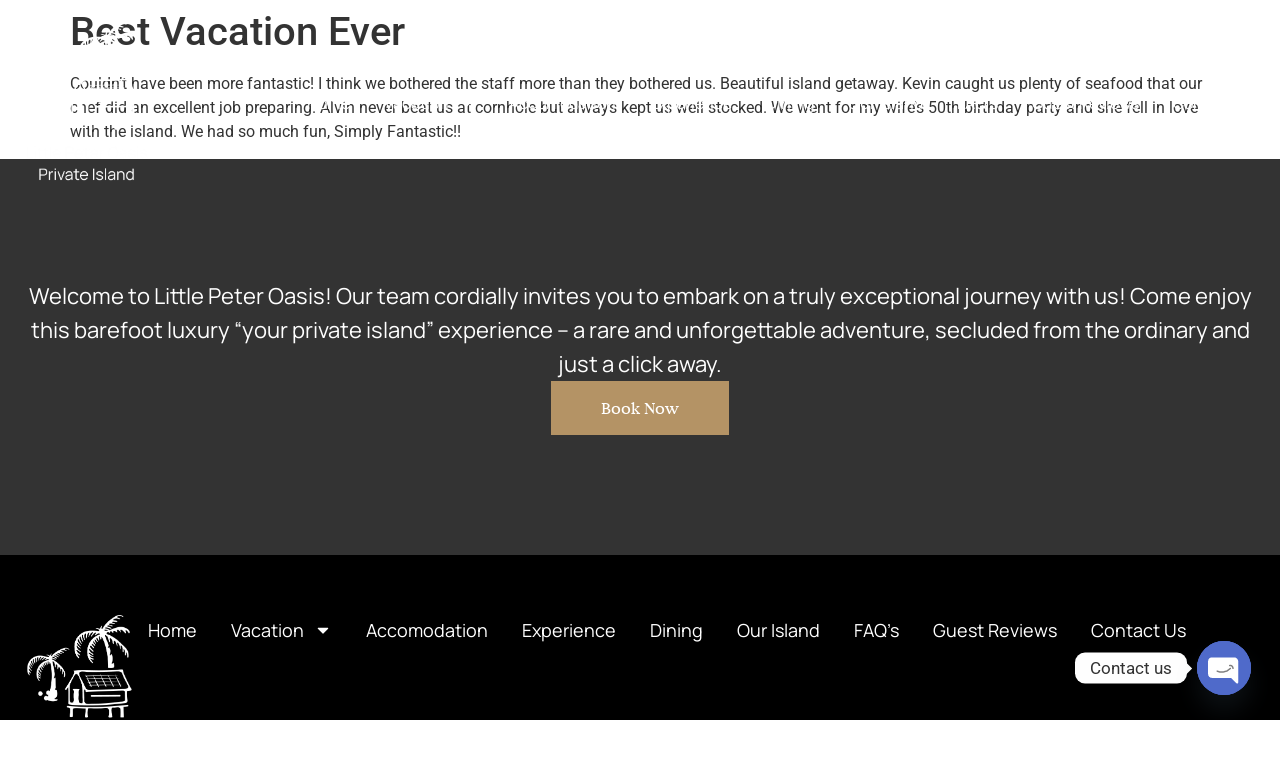

--- FILE ---
content_type: text/html; charset=UTF-8
request_url: https://littlepeteroasis.com/review/best-vacation-ever/
body_size: 23814
content:
<!doctype html>
<html lang="en" prefix="og: https://ogp.me/ns#">
<head>
	<meta charset="UTF-8">
	<meta name="viewport" content="width=device-width, initial-scale=1">
	<link rel="profile" href="https://gmpg.org/xfn/11">
	
<!-- Search Engine Optimization by Rank Math - https://rankmath.com/ -->
<title>Best Vacation Ever &raquo; Little Peter Oasis Private Island | Belize Private Island Resort | Belize All Inclusive Private Island</title>
<meta name="description" content="Couldn&#039;t have been more fantastic! I think we bothered the staff more than they bothered us. Beautiful island getaway. Kevin caught us plenty of seafood that"/>
<meta name="robots" content="follow, index, max-snippet:-1, max-video-preview:-1, max-image-preview:large"/>
<link rel="canonical" href="https://littlepeteroasis.com/review/best-vacation-ever/" />
<meta property="og:locale" content="en_US" />
<meta property="og:type" content="article" />
<meta property="og:title" content="Best Vacation Ever &raquo; Little Peter Oasis Private Island | Belize Private Island Resort | Belize All Inclusive Private Island" />
<meta property="og:description" content="Couldn&#039;t have been more fantastic! I think we bothered the staff more than they bothered us. Beautiful island getaway. Kevin caught us plenty of seafood that" />
<meta property="og:url" content="https://littlepeteroasis.com/review/best-vacation-ever/" />
<meta property="og:site_name" content="Little peter oasis private island" />
<meta property="og:updated_time" content="2024-05-23T12:43:28+00:00" />
<meta name="twitter:card" content="summary_large_image" />
<meta name="twitter:title" content="Best Vacation Ever &raquo; Little Peter Oasis Private Island | Belize Private Island Resort | Belize All Inclusive Private Island" />
<meta name="twitter:description" content="Couldn&#039;t have been more fantastic! I think we bothered the staff more than they bothered us. Beautiful island getaway. Kevin caught us plenty of seafood that" />
<script type="application/ld+json" class="rank-math-schema">{"@context":"https://schema.org","@graph":[{"@type":"BreadcrumbList","@id":"https://littlepeteroasis.com/review/best-vacation-ever/#breadcrumb","itemListElement":[{"@type":"ListItem","position":"1","item":{"@id":"https://littlepeteroasis.com","name":"Home"}},{"@type":"ListItem","position":"2","item":{"@id":"https://littlepeteroasis.com/review/best-vacation-ever/","name":"Best Vacation Ever"}}]}]}</script>
<!-- /Rank Math WordPress SEO plugin -->

<link rel='dns-prefetch' href='//www.googletagmanager.com' />
<link rel="alternate" type="application/rss+xml" title="Little Peter Oasis Private Island | Belize Private Island Resort | Belize All Inclusive Private Island &raquo; Feed" href="https://littlepeteroasis.com/feed/" />
<link rel="alternate" type="application/rss+xml" title="Little Peter Oasis Private Island | Belize Private Island Resort | Belize All Inclusive Private Island &raquo; Comments Feed" href="https://littlepeteroasis.com/comments/feed/" />
<link rel="alternate" title="oEmbed (JSON)" type="application/json+oembed" href="https://littlepeteroasis.com/wp-json/oembed/1.0/embed?url=https%3A%2F%2Flittlepeteroasis.com%2Freview%2Fbest-vacation-ever%2F" />
<link rel="alternate" title="oEmbed (XML)" type="text/xml+oembed" href="https://littlepeteroasis.com/wp-json/oembed/1.0/embed?url=https%3A%2F%2Flittlepeteroasis.com%2Freview%2Fbest-vacation-ever%2F&#038;format=xml" />
<style id='wp-img-auto-sizes-contain-inline-css'>
img:is([sizes=auto i],[sizes^="auto," i]){contain-intrinsic-size:3000px 1500px}
/*# sourceURL=wp-img-auto-sizes-contain-inline-css */
</style>
<link rel='stylesheet' id='elementor-calculator-css' href='https://littlepeteroasis.com/wp-content/plugins/ultimate-addons-for-elementor-forms/cost-calculator-for-elementor/libs/calculator.css?ver=6.9' media='all' />
<style id='wp-emoji-styles-inline-css'>

	img.wp-smiley, img.emoji {
		display: inline !important;
		border: none !important;
		box-shadow: none !important;
		height: 1em !important;
		width: 1em !important;
		margin: 0 0.07em !important;
		vertical-align: -0.1em !important;
		background: none !important;
		padding: 0 !important;
	}
/*# sourceURL=wp-emoji-styles-inline-css */
</style>
<link rel='stylesheet' id='wp-block-library-css' href='https://littlepeteroasis.com/wp-includes/css/dist/block-library/style.min.css?ver=6.9' media='all' />
<style id='global-styles-inline-css'>
:root{--wp--preset--aspect-ratio--square: 1;--wp--preset--aspect-ratio--4-3: 4/3;--wp--preset--aspect-ratio--3-4: 3/4;--wp--preset--aspect-ratio--3-2: 3/2;--wp--preset--aspect-ratio--2-3: 2/3;--wp--preset--aspect-ratio--16-9: 16/9;--wp--preset--aspect-ratio--9-16: 9/16;--wp--preset--color--black: #000000;--wp--preset--color--cyan-bluish-gray: #abb8c3;--wp--preset--color--white: #ffffff;--wp--preset--color--pale-pink: #f78da7;--wp--preset--color--vivid-red: #cf2e2e;--wp--preset--color--luminous-vivid-orange: #ff6900;--wp--preset--color--luminous-vivid-amber: #fcb900;--wp--preset--color--light-green-cyan: #7bdcb5;--wp--preset--color--vivid-green-cyan: #00d084;--wp--preset--color--pale-cyan-blue: #8ed1fc;--wp--preset--color--vivid-cyan-blue: #0693e3;--wp--preset--color--vivid-purple: #9b51e0;--wp--preset--gradient--vivid-cyan-blue-to-vivid-purple: linear-gradient(135deg,rgb(6,147,227) 0%,rgb(155,81,224) 100%);--wp--preset--gradient--light-green-cyan-to-vivid-green-cyan: linear-gradient(135deg,rgb(122,220,180) 0%,rgb(0,208,130) 100%);--wp--preset--gradient--luminous-vivid-amber-to-luminous-vivid-orange: linear-gradient(135deg,rgb(252,185,0) 0%,rgb(255,105,0) 100%);--wp--preset--gradient--luminous-vivid-orange-to-vivid-red: linear-gradient(135deg,rgb(255,105,0) 0%,rgb(207,46,46) 100%);--wp--preset--gradient--very-light-gray-to-cyan-bluish-gray: linear-gradient(135deg,rgb(238,238,238) 0%,rgb(169,184,195) 100%);--wp--preset--gradient--cool-to-warm-spectrum: linear-gradient(135deg,rgb(74,234,220) 0%,rgb(151,120,209) 20%,rgb(207,42,186) 40%,rgb(238,44,130) 60%,rgb(251,105,98) 80%,rgb(254,248,76) 100%);--wp--preset--gradient--blush-light-purple: linear-gradient(135deg,rgb(255,206,236) 0%,rgb(152,150,240) 100%);--wp--preset--gradient--blush-bordeaux: linear-gradient(135deg,rgb(254,205,165) 0%,rgb(254,45,45) 50%,rgb(107,0,62) 100%);--wp--preset--gradient--luminous-dusk: linear-gradient(135deg,rgb(255,203,112) 0%,rgb(199,81,192) 50%,rgb(65,88,208) 100%);--wp--preset--gradient--pale-ocean: linear-gradient(135deg,rgb(255,245,203) 0%,rgb(182,227,212) 50%,rgb(51,167,181) 100%);--wp--preset--gradient--electric-grass: linear-gradient(135deg,rgb(202,248,128) 0%,rgb(113,206,126) 100%);--wp--preset--gradient--midnight: linear-gradient(135deg,rgb(2,3,129) 0%,rgb(40,116,252) 100%);--wp--preset--font-size--small: 13px;--wp--preset--font-size--medium: 20px;--wp--preset--font-size--large: 36px;--wp--preset--font-size--x-large: 42px;--wp--preset--spacing--20: 0.44rem;--wp--preset--spacing--30: 0.67rem;--wp--preset--spacing--40: 1rem;--wp--preset--spacing--50: 1.5rem;--wp--preset--spacing--60: 2.25rem;--wp--preset--spacing--70: 3.38rem;--wp--preset--spacing--80: 5.06rem;--wp--preset--shadow--natural: 6px 6px 9px rgba(0, 0, 0, 0.2);--wp--preset--shadow--deep: 12px 12px 50px rgba(0, 0, 0, 0.4);--wp--preset--shadow--sharp: 6px 6px 0px rgba(0, 0, 0, 0.2);--wp--preset--shadow--outlined: 6px 6px 0px -3px rgb(255, 255, 255), 6px 6px rgb(0, 0, 0);--wp--preset--shadow--crisp: 6px 6px 0px rgb(0, 0, 0);}:root { --wp--style--global--content-size: 800px;--wp--style--global--wide-size: 1200px; }:where(body) { margin: 0; }.wp-site-blocks > .alignleft { float: left; margin-right: 2em; }.wp-site-blocks > .alignright { float: right; margin-left: 2em; }.wp-site-blocks > .aligncenter { justify-content: center; margin-left: auto; margin-right: auto; }:where(.wp-site-blocks) > * { margin-block-start: 24px; margin-block-end: 0; }:where(.wp-site-blocks) > :first-child { margin-block-start: 0; }:where(.wp-site-blocks) > :last-child { margin-block-end: 0; }:root { --wp--style--block-gap: 24px; }:root :where(.is-layout-flow) > :first-child{margin-block-start: 0;}:root :where(.is-layout-flow) > :last-child{margin-block-end: 0;}:root :where(.is-layout-flow) > *{margin-block-start: 24px;margin-block-end: 0;}:root :where(.is-layout-constrained) > :first-child{margin-block-start: 0;}:root :where(.is-layout-constrained) > :last-child{margin-block-end: 0;}:root :where(.is-layout-constrained) > *{margin-block-start: 24px;margin-block-end: 0;}:root :where(.is-layout-flex){gap: 24px;}:root :where(.is-layout-grid){gap: 24px;}.is-layout-flow > .alignleft{float: left;margin-inline-start: 0;margin-inline-end: 2em;}.is-layout-flow > .alignright{float: right;margin-inline-start: 2em;margin-inline-end: 0;}.is-layout-flow > .aligncenter{margin-left: auto !important;margin-right: auto !important;}.is-layout-constrained > .alignleft{float: left;margin-inline-start: 0;margin-inline-end: 2em;}.is-layout-constrained > .alignright{float: right;margin-inline-start: 2em;margin-inline-end: 0;}.is-layout-constrained > .aligncenter{margin-left: auto !important;margin-right: auto !important;}.is-layout-constrained > :where(:not(.alignleft):not(.alignright):not(.alignfull)){max-width: var(--wp--style--global--content-size);margin-left: auto !important;margin-right: auto !important;}.is-layout-constrained > .alignwide{max-width: var(--wp--style--global--wide-size);}body .is-layout-flex{display: flex;}.is-layout-flex{flex-wrap: wrap;align-items: center;}.is-layout-flex > :is(*, div){margin: 0;}body .is-layout-grid{display: grid;}.is-layout-grid > :is(*, div){margin: 0;}body{padding-top: 0px;padding-right: 0px;padding-bottom: 0px;padding-left: 0px;}a:where(:not(.wp-element-button)){text-decoration: underline;}:root :where(.wp-element-button, .wp-block-button__link){background-color: #32373c;border-width: 0;color: #fff;font-family: inherit;font-size: inherit;font-style: inherit;font-weight: inherit;letter-spacing: inherit;line-height: inherit;padding-top: calc(0.667em + 2px);padding-right: calc(1.333em + 2px);padding-bottom: calc(0.667em + 2px);padding-left: calc(1.333em + 2px);text-decoration: none;text-transform: inherit;}.has-black-color{color: var(--wp--preset--color--black) !important;}.has-cyan-bluish-gray-color{color: var(--wp--preset--color--cyan-bluish-gray) !important;}.has-white-color{color: var(--wp--preset--color--white) !important;}.has-pale-pink-color{color: var(--wp--preset--color--pale-pink) !important;}.has-vivid-red-color{color: var(--wp--preset--color--vivid-red) !important;}.has-luminous-vivid-orange-color{color: var(--wp--preset--color--luminous-vivid-orange) !important;}.has-luminous-vivid-amber-color{color: var(--wp--preset--color--luminous-vivid-amber) !important;}.has-light-green-cyan-color{color: var(--wp--preset--color--light-green-cyan) !important;}.has-vivid-green-cyan-color{color: var(--wp--preset--color--vivid-green-cyan) !important;}.has-pale-cyan-blue-color{color: var(--wp--preset--color--pale-cyan-blue) !important;}.has-vivid-cyan-blue-color{color: var(--wp--preset--color--vivid-cyan-blue) !important;}.has-vivid-purple-color{color: var(--wp--preset--color--vivid-purple) !important;}.has-black-background-color{background-color: var(--wp--preset--color--black) !important;}.has-cyan-bluish-gray-background-color{background-color: var(--wp--preset--color--cyan-bluish-gray) !important;}.has-white-background-color{background-color: var(--wp--preset--color--white) !important;}.has-pale-pink-background-color{background-color: var(--wp--preset--color--pale-pink) !important;}.has-vivid-red-background-color{background-color: var(--wp--preset--color--vivid-red) !important;}.has-luminous-vivid-orange-background-color{background-color: var(--wp--preset--color--luminous-vivid-orange) !important;}.has-luminous-vivid-amber-background-color{background-color: var(--wp--preset--color--luminous-vivid-amber) !important;}.has-light-green-cyan-background-color{background-color: var(--wp--preset--color--light-green-cyan) !important;}.has-vivid-green-cyan-background-color{background-color: var(--wp--preset--color--vivid-green-cyan) !important;}.has-pale-cyan-blue-background-color{background-color: var(--wp--preset--color--pale-cyan-blue) !important;}.has-vivid-cyan-blue-background-color{background-color: var(--wp--preset--color--vivid-cyan-blue) !important;}.has-vivid-purple-background-color{background-color: var(--wp--preset--color--vivid-purple) !important;}.has-black-border-color{border-color: var(--wp--preset--color--black) !important;}.has-cyan-bluish-gray-border-color{border-color: var(--wp--preset--color--cyan-bluish-gray) !important;}.has-white-border-color{border-color: var(--wp--preset--color--white) !important;}.has-pale-pink-border-color{border-color: var(--wp--preset--color--pale-pink) !important;}.has-vivid-red-border-color{border-color: var(--wp--preset--color--vivid-red) !important;}.has-luminous-vivid-orange-border-color{border-color: var(--wp--preset--color--luminous-vivid-orange) !important;}.has-luminous-vivid-amber-border-color{border-color: var(--wp--preset--color--luminous-vivid-amber) !important;}.has-light-green-cyan-border-color{border-color: var(--wp--preset--color--light-green-cyan) !important;}.has-vivid-green-cyan-border-color{border-color: var(--wp--preset--color--vivid-green-cyan) !important;}.has-pale-cyan-blue-border-color{border-color: var(--wp--preset--color--pale-cyan-blue) !important;}.has-vivid-cyan-blue-border-color{border-color: var(--wp--preset--color--vivid-cyan-blue) !important;}.has-vivid-purple-border-color{border-color: var(--wp--preset--color--vivid-purple) !important;}.has-vivid-cyan-blue-to-vivid-purple-gradient-background{background: var(--wp--preset--gradient--vivid-cyan-blue-to-vivid-purple) !important;}.has-light-green-cyan-to-vivid-green-cyan-gradient-background{background: var(--wp--preset--gradient--light-green-cyan-to-vivid-green-cyan) !important;}.has-luminous-vivid-amber-to-luminous-vivid-orange-gradient-background{background: var(--wp--preset--gradient--luminous-vivid-amber-to-luminous-vivid-orange) !important;}.has-luminous-vivid-orange-to-vivid-red-gradient-background{background: var(--wp--preset--gradient--luminous-vivid-orange-to-vivid-red) !important;}.has-very-light-gray-to-cyan-bluish-gray-gradient-background{background: var(--wp--preset--gradient--very-light-gray-to-cyan-bluish-gray) !important;}.has-cool-to-warm-spectrum-gradient-background{background: var(--wp--preset--gradient--cool-to-warm-spectrum) !important;}.has-blush-light-purple-gradient-background{background: var(--wp--preset--gradient--blush-light-purple) !important;}.has-blush-bordeaux-gradient-background{background: var(--wp--preset--gradient--blush-bordeaux) !important;}.has-luminous-dusk-gradient-background{background: var(--wp--preset--gradient--luminous-dusk) !important;}.has-pale-ocean-gradient-background{background: var(--wp--preset--gradient--pale-ocean) !important;}.has-electric-grass-gradient-background{background: var(--wp--preset--gradient--electric-grass) !important;}.has-midnight-gradient-background{background: var(--wp--preset--gradient--midnight) !important;}.has-small-font-size{font-size: var(--wp--preset--font-size--small) !important;}.has-medium-font-size{font-size: var(--wp--preset--font-size--medium) !important;}.has-large-font-size{font-size: var(--wp--preset--font-size--large) !important;}.has-x-large-font-size{font-size: var(--wp--preset--font-size--x-large) !important;}
:root :where(.wp-block-pullquote){font-size: 1.5em;line-height: 1.6;}
/*# sourceURL=global-styles-inline-css */
</style>
<link rel='stylesheet' id='rt-fontawsome-css' href='https://littlepeteroasis.com/wp-content/plugins/the-post-grid/assets/vendor/font-awesome/css/font-awesome.min.css?ver=7.8.8' media='all' />
<link rel='stylesheet' id='rt-tpg-css' href='https://littlepeteroasis.com/wp-content/plugins/the-post-grid/assets/css/thepostgrid.min.css?ver=7.8.8' media='all' />
<link rel='stylesheet' id='elementor_pro_conditional_logic-css' href='https://littlepeteroasis.com/wp-content/plugins/ultimate-addons-for-elementor-forms/conditional-logic-for-elementor-forms/libs/conditional_logic.css?ver=6.9' media='all' />
<link rel='stylesheet' id='hello-elementor-css' href='https://littlepeteroasis.com/wp-content/themes/hello-elementor/assets/css/reset.css?ver=3.4.5' media='all' />
<link rel='stylesheet' id='hello-elementor-theme-style-css' href='https://littlepeteroasis.com/wp-content/themes/hello-elementor/assets/css/theme.css?ver=3.4.5' media='all' />
<link rel='stylesheet' id='hello-elementor-header-footer-css' href='https://littlepeteroasis.com/wp-content/themes/hello-elementor/assets/css/header-footer.css?ver=3.4.5' media='all' />
<link rel='stylesheet' id='elementor-frontend-css' href='https://littlepeteroasis.com/wp-content/plugins/elementor/assets/css/frontend.min.css?ver=3.34.1' media='all' />
<link rel='stylesheet' id='elementor-post-6-css' href='https://littlepeteroasis.com/wp-content/uploads/elementor/css/post-6.css?ver=1768479331' media='all' />
<link rel='stylesheet' id='widget-image-css' href='https://littlepeteroasis.com/wp-content/plugins/elementor/assets/css/widget-image.min.css?ver=3.34.1' media='all' />
<link rel='stylesheet' id='e-animation-shrink-css' href='https://littlepeteroasis.com/wp-content/plugins/elementor/assets/lib/animations/styles/e-animation-shrink.min.css?ver=3.34.1' media='all' />
<link rel='stylesheet' id='widget-nav-menu-css' href='https://littlepeteroasis.com/wp-content/plugins/elementor-pro/assets/css/widget-nav-menu.min.css?ver=3.34.0' media='all' />
<link rel='stylesheet' id='widget-icon-list-css' href='https://littlepeteroasis.com/wp-content/plugins/elementor/assets/css/widget-icon-list.min.css?ver=3.34.1' media='all' />
<link rel='stylesheet' id='elementor-post-14-css' href='https://littlepeteroasis.com/wp-content/uploads/elementor/css/post-14.css?ver=1768479331' media='all' />
<link rel='stylesheet' id='elementor-post-172-css' href='https://littlepeteroasis.com/wp-content/uploads/elementor/css/post-172.css?ver=1768479331' media='all' />
<link rel='stylesheet' id='yeekit-locker-forms-css' href='https://littlepeteroasis.com/wp-content/plugins/ultimate-addons-for-elementor-forms/form-locker-for-elementor-forms/assets/css/style.css?ver=1.0.4' media='all' />
<link rel='stylesheet' id='repeater_file_upload-css' href='https://littlepeteroasis.com/wp-content/plugins/ultimate-addons-for-elementor-forms/drag-and-drop-file-upload-for-elementor-forms/assets/css/drap_drop_file_upload.css?ver=1768786184' media='all' />
<link rel='stylesheet' id='chaty-front-css-css' href='https://littlepeteroasis.com/wp-content/plugins/chaty/css/chaty-front.min.css?ver=3.5.11729681961' media='all' />
<link rel='stylesheet' id='tablepress-default-css' href='https://littlepeteroasis.com/wp-content/plugins/tablepress/css/build/default.css?ver=3.2.6' media='all' />
<link rel='stylesheet' id='jquery-lazyloadxt-spinner-css-css' href='//littlepeteroasis.com/wp-content/plugins/a3-lazy-load/assets/css/jquery.lazyloadxt.spinner.css?ver=6.9' media='all' />
<link rel='stylesheet' id='a3a3_lazy_load-css' href='//littlepeteroasis.com/wp-content/uploads/sass/a3_lazy_load.min.css?ver=1718875926' media='all' />
<link rel='stylesheet' id='dashicons-css' href='https://littlepeteroasis.com/wp-includes/css/dashicons.min.css?ver=6.9' media='all' />
<link rel='stylesheet' id='ekit-widget-styles-css' href='https://littlepeteroasis.com/wp-content/plugins/elementskit-lite/widgets/init/assets/css/widget-styles.css?ver=3.7.8' media='all' />
<link rel='stylesheet' id='ekit-responsive-css' href='https://littlepeteroasis.com/wp-content/plugins/elementskit-lite/widgets/init/assets/css/responsive.css?ver=3.7.8' media='all' />
<link rel='stylesheet' id='eael-general-css' href='https://littlepeteroasis.com/wp-content/plugins/essential-addons-for-elementor-lite/assets/front-end/css/view/general.min.css?ver=6.5.7' media='all' />
<link rel='stylesheet' id='yeekit_el_sac-css' href='https://littlepeteroasis.com/wp-content/plugins/ultimate-addons-for-elementor-forms/save-continue-for-elementor-forms/css/save_and_continue.css?ver=1768786184' media='all' />
<link rel='stylesheet' id='repeater_icon-css' href='https://littlepeteroasis.com/wp-content/plugins/repeater-for-elementor/libs/css/repeatericons.css?ver=6.9' media='all' />
<link rel='stylesheet' id='elementor_repeater-css' href='https://littlepeteroasis.com/wp-content/plugins/repeater-for-elementor/libs/elementor_repeater.css?ver=6.9' media='all' />
<link rel='stylesheet' id='elementor_signature-css' href='https://littlepeteroasis.com/wp-content/plugins/signature-field-for-elementor-forms/lib/css/jquery.signature.css?ver=6.9' media='all' />
<link rel='stylesheet' id='intlTelInput-css' href='https://littlepeteroasis.com/wp-content/plugins/ultimate-addons-for-elementor-forms/telephone-field-for-elementor-forms/lib/css/intlTelInput.min.css?ver=6.9' media='all' />
<link rel='stylesheet' id='elementor_tel-css' href='https://littlepeteroasis.com/wp-content/plugins/ultimate-addons-for-elementor-forms/telephone-field-for-elementor-forms/lib/css/elementor-tel.css?ver=10.4.7' media='all' />
<link rel='stylesheet' id='jquery-ui-css' href='https://littlepeteroasis.com/wp-content/plugins/ultimate-addons-for-elementor-forms/restrict-date-for-elementor-forms/libs/css/jquery-ui.css?ver=1.9.0' media='all' />
<link rel='stylesheet' id='ionrangeslider-css' href='https://littlepeteroasis.com/wp-content/plugins/ultimate-addons-for-elementor-forms/range-slider-for-elementor-forms/libs/ionrangeslider/css/ion.rangeSlider.min.css?ver=6.9' media='all' />
<link rel='stylesheet' id='elementor-gf-local-roboto-css' href='https://littlepeteroasis.com/wp-content/uploads/elementor/google-fonts/css/roboto.css?ver=1742256947' media='all' />
<link rel='stylesheet' id='elementor-gf-local-robotoslab-css' href='https://littlepeteroasis.com/wp-content/uploads/elementor/google-fonts/css/robotoslab.css?ver=1742256956' media='all' />
<link rel='stylesheet' id='elementor-gf-local-manrope-css' href='https://littlepeteroasis.com/wp-content/uploads/elementor/google-fonts/css/manrope.css?ver=1742256963' media='all' />
<link rel='stylesheet' id='elementor-gf-local-judson-css' href='https://littlepeteroasis.com/wp-content/uploads/elementor/google-fonts/css/judson.css?ver=1742256964' media='all' />
<link rel='stylesheet' id='elementor-gf-local-dancingscript-css' href='https://littlepeteroasis.com/wp-content/uploads/elementor/google-fonts/css/dancingscript.css?ver=1742256966' media='all' />
<script src="https://littlepeteroasis.com/wp-includes/js/jquery/jquery.min.js?ver=3.7.1" id="jquery-core-js"></script>
<script src="https://littlepeteroasis.com/wp-includes/js/jquery/jquery-migrate.min.js?ver=3.4.1" id="jquery-migrate-js"></script>
<script src="https://littlepeteroasis.com/wp-content/plugins/ultimate-addons-for-elementor-forms/cost-calculator-for-elementor/libs/tribute/tribute.js?ver=6.9" id="tribute-js"></script>
<script src="https://littlepeteroasis.com/wp-content/plugins/ultimate-addons-for-elementor-forms/conditional-logic-for-elementor-forms/libs/conditional_logic.js?ver=1768786184" id="elementor_pro_conditional_logic-js"></script>
<script src="https://littlepeteroasis.com/wp-includes/js/jquery/ui/core.min.js?ver=1.13.3" id="jquery-ui-core-js"></script>
<script id="elementor_file_upload-js-extra">
var elementor_file_upload = {"nonce":"68996181f6","url_plugin":"https://littlepeteroasis.com/wp-content/plugins/ultimate-addons-for-elementor-forms/drag-and-drop-file-upload-for-elementor-forms/","ajax_url":"https://littlepeteroasis.com/wp-admin/admin-ajax.php","upload_url":"https://littlepeteroasis.com/wp-content/uploads/elementor/forms/uploads/","text_maximum":"You can upload maximum:"};
//# sourceURL=elementor_file_upload-js-extra
</script>
<script src="https://littlepeteroasis.com/wp-content/plugins/ultimate-addons-for-elementor-forms/drag-and-drop-file-upload-for-elementor-forms/assets/js/drap_drop_file_upload.js?ver=1768786184" id="elementor_file_upload-js"></script>

<!-- Google tag (gtag.js) snippet added by Site Kit -->
<!-- Google Analytics snippet added by Site Kit -->
<script src="https://www.googletagmanager.com/gtag/js?id=GT-MJMCXDCJ" id="google_gtagjs-js" async></script>
<script id="google_gtagjs-js-after">
window.dataLayer = window.dataLayer || [];function gtag(){dataLayer.push(arguments);}
gtag("set","linker",{"domains":["littlepeteroasis.com"]});
gtag("js", new Date());
gtag("set", "developer_id.dZTNiMT", true);
gtag("config", "GT-MJMCXDCJ");
 window._googlesitekit = window._googlesitekit || {}; window._googlesitekit.throttledEvents = []; window._googlesitekit.gtagEvent = (name, data) => { var key = JSON.stringify( { name, data } ); if ( !! window._googlesitekit.throttledEvents[ key ] ) { return; } window._googlesitekit.throttledEvents[ key ] = true; setTimeout( () => { delete window._googlesitekit.throttledEvents[ key ]; }, 5 ); gtag( "event", name, { ...data, event_source: "site-kit" } ); }; 
//# sourceURL=google_gtagjs-js-after
</script>
<script id="yeekit_el_sac-js-extra">
var yeekit_el_sac_datas = {"ajaxurl":"https://littlepeteroasis.com/wp-admin/admin-ajax.php"};
//# sourceURL=yeekit_el_sac-js-extra
</script>
<script src="https://littlepeteroasis.com/wp-content/plugins/ultimate-addons-for-elementor-forms/save-continue-for-elementor-forms/js/save_and_continue.js?ver=1768786184" id="yeekit_el_sac-js"></script>
<script id="elementor_repeater-js-extra">
var elementor_repeater = {"wp_is_mobile":""};
//# sourceURL=elementor_repeater-js-extra
</script>
<script src="https://littlepeteroasis.com/wp-content/plugins/repeater-for-elementor/libs/elementor_repeater.js?ver=6.9" id="elementor_repeater-js"></script>
<script src="https://littlepeteroasis.com/wp-includes/js/jquery/ui/mouse.min.js?ver=1.13.3" id="jquery-ui-mouse-js"></script>
<script src="https://littlepeteroasis.com/wp-content/plugins/signature-field-for-elementor-forms/lib/js/jquery.signature.js?ver=6.9" id="elementor_signature_lib-js"></script>
<script src="https://littlepeteroasis.com/wp-content/plugins/signature-field-for-elementor-forms/lib/js/jquery.ui.touch-punch.min.js?ver=6.9" id="jquery-ui-touch-punch-js"></script>
<script src="https://littlepeteroasis.com/wp-content/plugins/signature-field-for-elementor-forms/lib/js/signature.js?ver=1768786184" id="elementor_signature-js"></script>
<script src="https://littlepeteroasis.com/wp-content/plugins/ultimate-addons-for-elementor-forms/telephone-field-for-elementor-forms/lib/js/intlTelInput-jquery.js?ver=6.9" id="intlTelInput_elementor-js"></script>
<script id="elementor_tel-js-extra">
var elementor_tel = {"utilsScript":"https://littlepeteroasis.com/wp-content/plugins/ultimate-addons-for-elementor-forms/telephone-field-for-elementor-forms/lib/js/utils.js"};
//# sourceURL=elementor_tel-js-extra
</script>
<script src="https://littlepeteroasis.com/wp-content/plugins/ultimate-addons-for-elementor-forms/telephone-field-for-elementor-forms/lib/js/elementor_tel.js?ver=6.9" id="elementor_tel-js"></script>
<script src="https://littlepeteroasis.com/wp-content/plugins/ultimate-addons-for-elementor-forms/range-slider-for-elementor-forms/libs/ionrangeslider/js/ion.rangeSlider.min.js?ver=6.9" id="ionrangeslider-js"></script>
<script src="https://littlepeteroasis.com/wp-content/plugins/ultimate-addons-for-elementor-forms/range-slider-for-elementor-forms/libs/elementor_range_slider.js?ver=6.9" id="elementor_range_slider-js"></script>
<script src="https://littlepeteroasis.com/wp-content/plugins/ultimate-addons-for-elementor-forms/input-masks-for-elementor-forms/libs/Inputmask/jquery.inputmask.min.js?ver=6.9" id="inputmask-js"></script>
<script src="https://littlepeteroasis.com/wp-content/plugins/ultimate-addons-for-elementor-forms/input-masks-for-elementor-forms/libs/inputmask_elementor.js?ver=6.9" id="inputmask_elementor-js"></script>
<link rel="https://api.w.org/" href="https://littlepeteroasis.com/wp-json/" /><link rel="alternate" title="JSON" type="application/json" href="https://littlepeteroasis.com/wp-json/wp/v2/review/2345" /><link rel="EditURI" type="application/rsd+xml" title="RSD" href="https://littlepeteroasis.com/xmlrpc.php?rsd" />
<meta name="generator" content="WordPress 6.9" />
<link rel='shortlink' href='https://littlepeteroasis.com/?p=2345' />
<!-- start Simple Custom CSS and JS -->
<script>
(function waitForElement() {
  const toggle = document.querySelector(".elementor-menu-toggle");
  const container = document.querySelector(".elementor-nav-menu__container");

  if (toggle && container) {
    console.log("✅ Elements found. Attaching event...");
    toggle.addEventListener("click", function () {
      container.classList.toggle("menu-open");
    });
  } else {
    console.log("⏳ Waiting for menu elements...");
    setTimeout(waitForElement, 300); // Retry every 300ms until found
  }
})();
</script>
<!-- end Simple Custom CSS and JS -->
<style id="essential-blocks-global-styles">
            :root {
                --eb-global-primary-color: #101828;
--eb-global-secondary-color: #475467;
--eb-global-tertiary-color: #98A2B3;
--eb-global-text-color: #475467;
--eb-global-heading-color: #1D2939;
--eb-global-link-color: #444CE7;
--eb-global-background-color: #F9FAFB;
--eb-global-button-text-color: #FFFFFF;
--eb-global-button-background-color: #101828;
--eb-gradient-primary-color: linear-gradient(90deg, hsla(259, 84%, 78%, 1) 0%, hsla(206, 67%, 75%, 1) 100%);
--eb-gradient-secondary-color: linear-gradient(90deg, hsla(18, 76%, 85%, 1) 0%, hsla(203, 69%, 84%, 1) 100%);
--eb-gradient-tertiary-color: linear-gradient(90deg, hsla(248, 21%, 15%, 1) 0%, hsla(250, 14%, 61%, 1) 100%);
--eb-gradient-background-color: linear-gradient(90deg, rgb(250, 250, 250) 0%, rgb(233, 233, 233) 49%, rgb(244, 243, 243) 100%);

                --eb-tablet-breakpoint: 1024px;
--eb-mobile-breakpoint: 767px;

            }
            
            
        </style><meta name="generator" content="Site Kit by Google 1.170.0" /><!-- HFCM by 99 Robots - Snippet # 1: GTM -->
<!-- Google Tag Manager -->

<script>(function(w,d,s,l,i){w[l]=w[l]||[];w[l].push({'gtm.start':

new Date().getTime(),event:'gtm.js'});var f=d.getElementsByTagName(s)[0],

j=d.createElement(s),dl=l!='dataLayer'?'&l='+l:'';j.async=true;j.src=

'https://www.googletagmanager.com/gtm.js?id='+i+dl;f.parentNode.insertBefore(j,f);

})(window,document,'script','dataLayer','GTM-WCBT6BLS');</script>

<!-- End Google Tag Manager -->
<!-- /end HFCM by 99 Robots -->
        <style>
            :root {
                --tpg-primary-color: #0d6efd;
                --tpg-secondary-color: #0654c4;
                --tpg-primary-light: #c4d0ff
            }

                        body .rt-tpg-container .rt-loading,
            body #bottom-script-loader .rt-ball-clip-rotate {
                color: #0367bf !important;
            }

                    </style>
		<meta name="generator" content="Elementor 3.34.1; features: e_font_icon_svg, additional_custom_breakpoints; settings: css_print_method-external, google_font-enabled, font_display-swap">
			<style>
				.e-con.e-parent:nth-of-type(n+4):not(.e-lazyloaded):not(.e-no-lazyload),
				.e-con.e-parent:nth-of-type(n+4):not(.e-lazyloaded):not(.e-no-lazyload) * {
					background-image: none !important;
				}
				@media screen and (max-height: 1024px) {
					.e-con.e-parent:nth-of-type(n+3):not(.e-lazyloaded):not(.e-no-lazyload),
					.e-con.e-parent:nth-of-type(n+3):not(.e-lazyloaded):not(.e-no-lazyload) * {
						background-image: none !important;
					}
				}
				@media screen and (max-height: 640px) {
					.e-con.e-parent:nth-of-type(n+2):not(.e-lazyloaded):not(.e-no-lazyload),
					.e-con.e-parent:nth-of-type(n+2):not(.e-lazyloaded):not(.e-no-lazyload) * {
						background-image: none !important;
					}
				}
			</style>
			<link rel="icon" href="https://littlepeteroasis.com/wp-content/uploads/2024/05/cropped-cropped-cropped-Frame-1437254814-32x32.png" sizes="32x32" />
<link rel="icon" href="https://littlepeteroasis.com/wp-content/uploads/2024/05/cropped-cropped-cropped-Frame-1437254814-192x192.png" sizes="192x192" />
<link rel="apple-touch-icon" href="https://littlepeteroasis.com/wp-content/uploads/2024/05/cropped-cropped-cropped-Frame-1437254814-180x180.png" />
<meta name="msapplication-TileImage" content="https://littlepeteroasis.com/wp-content/uploads/2024/05/cropped-cropped-cropped-Frame-1437254814-270x270.png" />
		<style id="wp-custom-css">
			.elementor-nav-menu--layout-horizontal .elementor-nav-menu>li {
    display: flex;
    pointer-events: all;
    cursor: pointer;
}
/* 
.elementor-nav-menu--dropdown {
  z-index: 9999 !important;
  position: absolute !important;
}
.elementor-nav-menu--main {
  overflow: visible !important;
} */


.menu-item-type-custom.menu-item-object-custom {
	pointer-events: all !important;   cursor: pointer !important;
}
/* 
/* Show submenu on hover */
ul.sub-menu {
  display: none;
  position: absolute;
  background-color: white; /* or match your design */
  z-index: 999;
  padding: 10px;
}

li.menu-item-has-children:hover > ul.sub-menu {
  display: block;
} */
		</style>
		</head>
<body class="wp-singular review-template-default single single-review postid-2345 wp-custom-logo wp-embed-responsive wp-theme-hello-elementor rttpg rttpg-7.8.8 radius-frontend rttpg-body-wrap hello-elementor-default elementor-default elementor-kit-6">


<a class="skip-link screen-reader-text" href="#content">Skip to content</a>

		<header data-elementor-type="header" data-elementor-id="14" class="elementor elementor-14 elementor-location-header" data-elementor-post-type="elementor_library">
			<div data-particle_enable="false" data-particle-mobile-disabled="false" class="elementor-element elementor-element-c37b9bf e-flex e-con-boxed e-con e-parent" data-id="c37b9bf" data-element_type="container" data-settings="{&quot;background_background&quot;:&quot;classic&quot;}">
					<div class="e-con-inner">
		<div data-particle_enable="false" data-particle-mobile-disabled="false" class="elementor-element elementor-element-9945f67 e-con-full e-flex e-con e-child" data-id="9945f67" data-element_type="container">
				<div class="elementor-element elementor-element-471889c elementor-widget elementor-widget-theme-site-logo elementor-widget-image" data-id="471889c" data-element_type="widget" data-widget_type="theme-site-logo.default">
				<div class="elementor-widget-container">
											<a href="https://littlepeteroasis.com">
			<img fetchpriority="high" width="375" height="504" src="https://littlepeteroasis.com/wp-content/uploads/2024/05/Frame-1437254726.png" class="attachment-full size-full wp-image-47" alt="Belize private island resort, little peter oasis" srcset="https://littlepeteroasis.com/wp-content/uploads/2024/05/Frame-1437254726.png 375w, https://littlepeteroasis.com/wp-content/uploads/2024/05/Frame-1437254726-223x300.png 223w" sizes="(max-width: 375px) 100vw, 375px" />				</a>
											</div>
				</div>
				</div>
		<div data-particle_enable="false" data-particle-mobile-disabled="false" class="elementor-element elementor-element-656ffc7 e-con-full e-flex e-con e-child" data-id="656ffc7" data-element_type="container">
				<div class="elementor-element elementor-element-9be4991 elementor-nav-menu__align-end elementor-nav-menu--stretch elementor-nav-menu--dropdown-mobile elementor-nav-menu__text-align-aside elementor-nav-menu--toggle elementor-nav-menu--burger elementor-widget elementor-widget-nav-menu" data-id="9be4991" data-element_type="widget" data-settings="{&quot;full_width&quot;:&quot;stretch&quot;,&quot;toggle_icon_hover_animation&quot;:&quot;shrink&quot;,&quot;layout&quot;:&quot;horizontal&quot;,&quot;submenu_icon&quot;:{&quot;value&quot;:&quot;&lt;svg aria-hidden=\&quot;true\&quot; class=\&quot;e-font-icon-svg e-fas-caret-down\&quot; viewBox=\&quot;0 0 320 512\&quot; xmlns=\&quot;http:\/\/www.w3.org\/2000\/svg\&quot;&gt;&lt;path d=\&quot;M31.3 192h257.3c17.8 0 26.7 21.5 14.1 34.1L174.1 354.8c-7.8 7.8-20.5 7.8-28.3 0L17.2 226.1C4.6 213.5 13.5 192 31.3 192z\&quot;&gt;&lt;\/path&gt;&lt;\/svg&gt;&quot;,&quot;library&quot;:&quot;fa-solid&quot;},&quot;toggle&quot;:&quot;burger&quot;}" data-widget_type="nav-menu.default">
				<div class="elementor-widget-container">
								<nav aria-label="Menu" class="elementor-nav-menu--main elementor-nav-menu__container elementor-nav-menu--layout-horizontal e--pointer-underline e--animation-drop-out">
				<ul id="menu-1-9be4991" class="elementor-nav-menu"><li class="menu-item menu-item-type-post_type menu-item-object-page menu-item-home menu-item-45"><a href="https://littlepeteroasis.com/" class="elementor-item">Home</a></li>
<li class="menu-item menu-item-type-custom menu-item-object-custom menu-item-has-children menu-item-4295"><a class="elementor-item">Vacation</a>
<ul class="sub-menu elementor-nav-menu--dropdown">
	<li class="menu-item menu-item-type-post_type menu-item-object-page menu-item-4402"><a href="https://littlepeteroasis.com/vacation-planner-private-island/" class="elementor-sub-item">Vacation Planner</a></li>
	<li class="menu-item menu-item-type-post_type menu-item-object-page menu-item-44"><a href="https://littlepeteroasis.com/all-inclusive-island-resort-rental-packages-belize/" class="elementor-sub-item">Packages</a></li>
</ul>
</li>
<li class="menu-item menu-item-type-post_type menu-item-object-page menu-item-38"><a href="https://littlepeteroasis.com/accomodation-in-belize/" class="elementor-item">Accomodation</a></li>
<li class="menu-item menu-item-type-post_type menu-item-object-page menu-item-41"><a href="https://littlepeteroasis.com/experiences-and-activities-in-belize/" class="elementor-item">Experience</a></li>
<li class="menu-item menu-item-type-post_type menu-item-object-page menu-item-40"><a href="https://littlepeteroasis.com/dining/" class="elementor-item">Dining</a></li>
<li class="menu-item menu-item-type-post_type menu-item-object-page menu-item-3439"><a href="https://littlepeteroasis.com/our-island-all-inclusive-belize-island-rental/" class="elementor-item">Our Island</a></li>
<li class="menu-item menu-item-type-post_type menu-item-object-page menu-item-42"><a href="https://littlepeteroasis.com/faqs/" class="elementor-item">FAQ’s</a></li>
<li class="menu-item menu-item-type-post_type menu-item-object-page menu-item-43"><a href="https://littlepeteroasis.com/guest-reviews/" class="elementor-item">Guest Reviews</a></li>
<li class="menu-item menu-item-type-post_type menu-item-object-page menu-item-39"><a href="https://littlepeteroasis.com/contact-us/" class="elementor-item">Contact Us</a></li>
</ul>			</nav>
					<div class="elementor-menu-toggle" role="button" tabindex="0" aria-label="Menu Toggle" aria-expanded="false">
			<svg aria-hidden="true" role="presentation" class="elementor-menu-toggle__icon--open elementor-animation-shrink e-font-icon-svg e-eicon-menu-bar" viewBox="0 0 1000 1000" xmlns="http://www.w3.org/2000/svg"><path d="M104 333H896C929 333 958 304 958 271S929 208 896 208H104C71 208 42 237 42 271S71 333 104 333ZM104 583H896C929 583 958 554 958 521S929 458 896 458H104C71 458 42 487 42 521S71 583 104 583ZM104 833H896C929 833 958 804 958 771S929 708 896 708H104C71 708 42 737 42 771S71 833 104 833Z"></path></svg><svg aria-hidden="true" role="presentation" class="elementor-menu-toggle__icon--close elementor-animation-shrink e-font-icon-svg e-eicon-close" viewBox="0 0 1000 1000" xmlns="http://www.w3.org/2000/svg"><path d="M742 167L500 408 258 167C246 154 233 150 217 150 196 150 179 158 167 167 154 179 150 196 150 212 150 229 154 242 171 254L408 500 167 742C138 771 138 800 167 829 196 858 225 858 254 829L496 587 738 829C750 842 767 846 783 846 800 846 817 842 829 829 842 817 846 804 846 783 846 767 842 750 829 737L588 500 833 258C863 229 863 200 833 171 804 137 775 137 742 167Z"></path></svg>		</div>
					<nav class="elementor-nav-menu--dropdown elementor-nav-menu__container" aria-hidden="true">
				<ul id="menu-2-9be4991" class="elementor-nav-menu"><li class="menu-item menu-item-type-post_type menu-item-object-page menu-item-home menu-item-45"><a href="https://littlepeteroasis.com/" class="elementor-item" tabindex="-1">Home</a></li>
<li class="menu-item menu-item-type-custom menu-item-object-custom menu-item-has-children menu-item-4295"><a class="elementor-item" tabindex="-1">Vacation</a>
<ul class="sub-menu elementor-nav-menu--dropdown">
	<li class="menu-item menu-item-type-post_type menu-item-object-page menu-item-4402"><a href="https://littlepeteroasis.com/vacation-planner-private-island/" class="elementor-sub-item" tabindex="-1">Vacation Planner</a></li>
	<li class="menu-item menu-item-type-post_type menu-item-object-page menu-item-44"><a href="https://littlepeteroasis.com/all-inclusive-island-resort-rental-packages-belize/" class="elementor-sub-item" tabindex="-1">Packages</a></li>
</ul>
</li>
<li class="menu-item menu-item-type-post_type menu-item-object-page menu-item-38"><a href="https://littlepeteroasis.com/accomodation-in-belize/" class="elementor-item" tabindex="-1">Accomodation</a></li>
<li class="menu-item menu-item-type-post_type menu-item-object-page menu-item-41"><a href="https://littlepeteroasis.com/experiences-and-activities-in-belize/" class="elementor-item" tabindex="-1">Experience</a></li>
<li class="menu-item menu-item-type-post_type menu-item-object-page menu-item-40"><a href="https://littlepeteroasis.com/dining/" class="elementor-item" tabindex="-1">Dining</a></li>
<li class="menu-item menu-item-type-post_type menu-item-object-page menu-item-3439"><a href="https://littlepeteroasis.com/our-island-all-inclusive-belize-island-rental/" class="elementor-item" tabindex="-1">Our Island</a></li>
<li class="menu-item menu-item-type-post_type menu-item-object-page menu-item-42"><a href="https://littlepeteroasis.com/faqs/" class="elementor-item" tabindex="-1">FAQ’s</a></li>
<li class="menu-item menu-item-type-post_type menu-item-object-page menu-item-43"><a href="https://littlepeteroasis.com/guest-reviews/" class="elementor-item" tabindex="-1">Guest Reviews</a></li>
<li class="menu-item menu-item-type-post_type menu-item-object-page menu-item-39"><a href="https://littlepeteroasis.com/contact-us/" class="elementor-item" tabindex="-1">Contact Us</a></li>
</ul>			</nav>
						</div>
				</div>
				</div>
					</div>
				</div>
				</header>
		
<main id="content" class="site-main post-2345 review type-review status-publish hentry month-january">

			<div class="page-header">
			<h1 class="entry-title">Best Vacation Ever</h1>		</div>
	
	<div class="page-content">
		
<p>Couldn&#8217;t have been more fantastic! I think we bothered the staff more than they bothered us. Beautiful island getaway. Kevin caught us plenty of seafood that our chef did an excellent job preparing. Alvin never beat us at cornhole but always kept us well stocked. We went for my wife&#8217;s 50th birthday party and she fell in love with the island. We had so much fun, Simply Fantastic!!</p>

		
			</div>

	
</main>

			<footer data-elementor-type="footer" data-elementor-id="172" class="elementor elementor-172 elementor-location-footer" data-elementor-post-type="elementor_library">
			<div data-particle_enable="false" data-particle-mobile-disabled="false" class="elementor-element elementor-element-b49128f e-con-full e-flex e-con e-parent" data-id="b49128f" data-element_type="container" data-settings="{&quot;background_background&quot;:&quot;video&quot;,&quot;background_video_link&quot;:&quot;https:\/\/littlepeteroasis.com\/wp-content\/uploads\/2024\/06\/Header-Video.mp4&quot;,&quot;background_play_on_mobile&quot;:&quot;yes&quot;}">
		<div class="elementor-background-video-container" aria-hidden="true">
							<video class="elementor-background-video-hosted" autoplay muted playsinline loop></video>
					</div>		<div class="elementor-element elementor-element-603e859 elementor-widget elementor-widget-text-editor" data-id="603e859" data-element_type="widget" data-widget_type="text-editor.default">
				<div class="elementor-widget-container">
									Welcome to Little Peter Oasis! Our team cordially invites you to embark on a truly exceptional journey with us! Come enjoy this barefoot luxury “your private island” experience &#8211; a rare and unforgettable adventure, secluded from the ordinary and just a click away.								</div>
				</div>
				<div class="elementor-element elementor-element-8d3c1c8 elementor-align-center elementor-widget elementor-widget-button" data-id="8d3c1c8" data-element_type="widget" data-widget_type="button.default">
				<div class="elementor-widget-container">
									<div class="elementor-button-wrapper">
					<a class="elementor-button elementor-button-link elementor-size-sm" href="https://secure.thinkreservations.com/littlepeteroasis/reservations">
						<span class="elementor-button-content-wrapper">
									<span class="elementor-button-text">Book Now</span>
					</span>
					</a>
				</div>
								</div>
				</div>
				</div>
		<div data-particle_enable="false" data-particle-mobile-disabled="false" class="elementor-element elementor-element-ea5757f e-con-full e-flex e-con e-parent" data-id="ea5757f" data-element_type="container" data-settings="{&quot;background_background&quot;:&quot;classic&quot;}">
		<div data-particle_enable="false" data-particle-mobile-disabled="false" class="elementor-element elementor-element-f17dec6 e-flex e-con-boxed e-con e-child" data-id="f17dec6" data-element_type="container">
					<div class="e-con-inner">
		<div data-particle_enable="false" data-particle-mobile-disabled="false" class="elementor-element elementor-element-ddfaccb e-con-full e-flex e-con e-child" data-id="ddfaccb" data-element_type="container">
				<div class="elementor-element elementor-element-89164ef elementor-widget elementor-widget-theme-site-logo elementor-widget-image" data-id="89164ef" data-element_type="widget" data-widget_type="theme-site-logo.default">
				<div class="elementor-widget-container">
											<a href="https://littlepeteroasis.com">
			<img width="375" height="504" src="https://littlepeteroasis.com/wp-content/uploads/2024/05/Frame-1437254726.png" class="attachment-full size-full wp-image-47" alt="Belize private island resort, little peter oasis" srcset="https://littlepeteroasis.com/wp-content/uploads/2024/05/Frame-1437254726.png 375w, https://littlepeteroasis.com/wp-content/uploads/2024/05/Frame-1437254726-223x300.png 223w" sizes="(max-width: 375px) 100vw, 375px" />				</a>
											</div>
				</div>
				</div>
		<div data-particle_enable="false" data-particle-mobile-disabled="false" class="elementor-element elementor-element-9efdfd8 e-con-full e-flex e-con e-child" data-id="9efdfd8" data-element_type="container">
				<div class="elementor-element elementor-element-3765aae elementor-nav-menu__align-center elementor-nav-menu--dropdown-none elementor-widget elementor-widget-nav-menu" data-id="3765aae" data-element_type="widget" data-settings="{&quot;layout&quot;:&quot;horizontal&quot;,&quot;submenu_icon&quot;:{&quot;value&quot;:&quot;&lt;svg aria-hidden=\&quot;true\&quot; class=\&quot;e-font-icon-svg e-fas-caret-down\&quot; viewBox=\&quot;0 0 320 512\&quot; xmlns=\&quot;http:\/\/www.w3.org\/2000\/svg\&quot;&gt;&lt;path d=\&quot;M31.3 192h257.3c17.8 0 26.7 21.5 14.1 34.1L174.1 354.8c-7.8 7.8-20.5 7.8-28.3 0L17.2 226.1C4.6 213.5 13.5 192 31.3 192z\&quot;&gt;&lt;\/path&gt;&lt;\/svg&gt;&quot;,&quot;library&quot;:&quot;fa-solid&quot;}}" data-widget_type="nav-menu.default">
				<div class="elementor-widget-container">
								<nav aria-label="Menu" class="elementor-nav-menu--main elementor-nav-menu__container elementor-nav-menu--layout-horizontal e--pointer-underline e--animation-fade">
				<ul id="menu-1-3765aae" class="elementor-nav-menu"><li class="menu-item menu-item-type-post_type menu-item-object-page menu-item-home menu-item-45"><a href="https://littlepeteroasis.com/" class="elementor-item">Home</a></li>
<li class="menu-item menu-item-type-custom menu-item-object-custom menu-item-has-children menu-item-4295"><a class="elementor-item">Vacation</a>
<ul class="sub-menu elementor-nav-menu--dropdown">
	<li class="menu-item menu-item-type-post_type menu-item-object-page menu-item-4402"><a href="https://littlepeteroasis.com/vacation-planner-private-island/" class="elementor-sub-item">Vacation Planner</a></li>
	<li class="menu-item menu-item-type-post_type menu-item-object-page menu-item-44"><a href="https://littlepeteroasis.com/all-inclusive-island-resort-rental-packages-belize/" class="elementor-sub-item">Packages</a></li>
</ul>
</li>
<li class="menu-item menu-item-type-post_type menu-item-object-page menu-item-38"><a href="https://littlepeteroasis.com/accomodation-in-belize/" class="elementor-item">Accomodation</a></li>
<li class="menu-item menu-item-type-post_type menu-item-object-page menu-item-41"><a href="https://littlepeteroasis.com/experiences-and-activities-in-belize/" class="elementor-item">Experience</a></li>
<li class="menu-item menu-item-type-post_type menu-item-object-page menu-item-40"><a href="https://littlepeteroasis.com/dining/" class="elementor-item">Dining</a></li>
<li class="menu-item menu-item-type-post_type menu-item-object-page menu-item-3439"><a href="https://littlepeteroasis.com/our-island-all-inclusive-belize-island-rental/" class="elementor-item">Our Island</a></li>
<li class="menu-item menu-item-type-post_type menu-item-object-page menu-item-42"><a href="https://littlepeteroasis.com/faqs/" class="elementor-item">FAQ’s</a></li>
<li class="menu-item menu-item-type-post_type menu-item-object-page menu-item-43"><a href="https://littlepeteroasis.com/guest-reviews/" class="elementor-item">Guest Reviews</a></li>
<li class="menu-item menu-item-type-post_type menu-item-object-page menu-item-39"><a href="https://littlepeteroasis.com/contact-us/" class="elementor-item">Contact Us</a></li>
</ul>			</nav>
						<nav class="elementor-nav-menu--dropdown elementor-nav-menu__container" aria-hidden="true">
				<ul id="menu-2-3765aae" class="elementor-nav-menu"><li class="menu-item menu-item-type-post_type menu-item-object-page menu-item-home menu-item-45"><a href="https://littlepeteroasis.com/" class="elementor-item" tabindex="-1">Home</a></li>
<li class="menu-item menu-item-type-custom menu-item-object-custom menu-item-has-children menu-item-4295"><a class="elementor-item" tabindex="-1">Vacation</a>
<ul class="sub-menu elementor-nav-menu--dropdown">
	<li class="menu-item menu-item-type-post_type menu-item-object-page menu-item-4402"><a href="https://littlepeteroasis.com/vacation-planner-private-island/" class="elementor-sub-item" tabindex="-1">Vacation Planner</a></li>
	<li class="menu-item menu-item-type-post_type menu-item-object-page menu-item-44"><a href="https://littlepeteroasis.com/all-inclusive-island-resort-rental-packages-belize/" class="elementor-sub-item" tabindex="-1">Packages</a></li>
</ul>
</li>
<li class="menu-item menu-item-type-post_type menu-item-object-page menu-item-38"><a href="https://littlepeteroasis.com/accomodation-in-belize/" class="elementor-item" tabindex="-1">Accomodation</a></li>
<li class="menu-item menu-item-type-post_type menu-item-object-page menu-item-41"><a href="https://littlepeteroasis.com/experiences-and-activities-in-belize/" class="elementor-item" tabindex="-1">Experience</a></li>
<li class="menu-item menu-item-type-post_type menu-item-object-page menu-item-40"><a href="https://littlepeteroasis.com/dining/" class="elementor-item" tabindex="-1">Dining</a></li>
<li class="menu-item menu-item-type-post_type menu-item-object-page menu-item-3439"><a href="https://littlepeteroasis.com/our-island-all-inclusive-belize-island-rental/" class="elementor-item" tabindex="-1">Our Island</a></li>
<li class="menu-item menu-item-type-post_type menu-item-object-page menu-item-42"><a href="https://littlepeteroasis.com/faqs/" class="elementor-item" tabindex="-1">FAQ’s</a></li>
<li class="menu-item menu-item-type-post_type menu-item-object-page menu-item-43"><a href="https://littlepeteroasis.com/guest-reviews/" class="elementor-item" tabindex="-1">Guest Reviews</a></li>
<li class="menu-item menu-item-type-post_type menu-item-object-page menu-item-39"><a href="https://littlepeteroasis.com/contact-us/" class="elementor-item" tabindex="-1">Contact Us</a></li>
</ul>			</nav>
						</div>
				</div>
				</div>
					</div>
				</div>
		<div data-particle_enable="false" data-particle-mobile-disabled="false" class="elementor-element elementor-element-bedc4c4 e-flex e-con-boxed e-con e-child" data-id="bedc4c4" data-element_type="container">
					<div class="e-con-inner">
				<div class="elementor-element elementor-element-bbb657f elementor-widget elementor-widget-text-editor" data-id="bbb657f" data-element_type="widget" data-widget_type="text-editor.default">
				<div class="elementor-widget-container">
									<p>Photography Credits: Video Vision 360</p>								</div>
				</div>
					</div>
				</div>
		<div data-particle_enable="false" data-particle-mobile-disabled="false" class="elementor-element elementor-element-01cf538 e-flex e-con-boxed e-con e-child" data-id="01cf538" data-element_type="container">
					<div class="e-con-inner">
				<div class="elementor-element elementor-element-30d4485 elementor-icon-list--layout-inline elementor-align-center elementor-mobile-align-center elementor-hidden-mobile elementor-list-item-link-full_width elementor-widget elementor-widget-icon-list" data-id="30d4485" data-element_type="widget" data-widget_type="icon-list.default">
				<div class="elementor-widget-container">
							<ul class="elementor-icon-list-items elementor-inline-items">
							<li class="elementor-icon-list-item elementor-inline-item">
										<span class="elementor-icon-list-text">2025 All right reserved.</span>
									</li>
								<li class="elementor-icon-list-item elementor-inline-item">
											<a href="https://secure.thinkreservations.com/littlepeteroasis/reservations/privacy-policy">

											<span class="elementor-icon-list-text">Privacy Policy</span>
											</a>
									</li>
								<li class="elementor-icon-list-item elementor-inline-item">
											<a href="#">

											<span class="elementor-icon-list-text">Terms of Service</span>
											</a>
									</li>
						</ul>
						</div>
				</div>
				<div class="elementor-element elementor-element-b715ef6 elementor-icon-list--layout-inline elementor-align-center elementor-hidden-desktop elementor-hidden-tablet elementor-list-item-link-full_width elementor-widget elementor-widget-icon-list" data-id="b715ef6" data-element_type="widget" data-widget_type="icon-list.default">
				<div class="elementor-widget-container">
							<ul class="elementor-icon-list-items elementor-inline-items">
							<li class="elementor-icon-list-item elementor-inline-item">
											<a href="#">

											<span class="elementor-icon-list-text">Privacy Policy</span>
											</a>
									</li>
								<li class="elementor-icon-list-item elementor-inline-item">
											<a href="#">

											<span class="elementor-icon-list-text">Terms of Service</span>
											</a>
									</li>
						</ul>
						</div>
				</div>
					</div>
				</div>
				</div>
				</footer>
		
<script type="speculationrules">
{"prefetch":[{"source":"document","where":{"and":[{"href_matches":"/*"},{"not":{"href_matches":["/wp-*.php","/wp-admin/*","/wp-content/uploads/*","/wp-content/*","/wp-content/plugins/*","/wp-content/themes/hello-elementor/*","/*\\?(.+)"]}},{"not":{"selector_matches":"a[rel~=\"nofollow\"]"}},{"not":{"selector_matches":".no-prefetch, .no-prefetch a"}}]},"eagerness":"conservative"}]}
</script>
<!-- HFCM by 99 Robots - Snippet # 2: GTM-body -->
<!-- Google Tag Manager (noscript) -->

<noscript><iframe src="https://www.googletagmanager.com/ns.html?id=GTM-WCBT6BLS"

height="0" width="0" style="display:none;visibility:hidden"></iframe></noscript>

<!-- End Google Tag Manager (noscript) -->
<!-- /end HFCM by 99 Robots -->
			<script>
				const lazyloadRunObserver = () => {
					const lazyloadBackgrounds = document.querySelectorAll( `.e-con.e-parent:not(.e-lazyloaded)` );
					const lazyloadBackgroundObserver = new IntersectionObserver( ( entries ) => {
						entries.forEach( ( entry ) => {
							if ( entry.isIntersecting ) {
								let lazyloadBackground = entry.target;
								if( lazyloadBackground ) {
									lazyloadBackground.classList.add( 'e-lazyloaded' );
								}
								lazyloadBackgroundObserver.unobserve( entry.target );
							}
						});
					}, { rootMargin: '200px 0px 200px 0px' } );
					lazyloadBackgrounds.forEach( ( lazyloadBackground ) => {
						lazyloadBackgroundObserver.observe( lazyloadBackground );
					} );
				};
				const events = [
					'DOMContentLoaded',
					'elementor/lazyload/observe',
				];
				events.forEach( ( event ) => {
					document.addEventListener( event, lazyloadRunObserver );
				} );
			</script>
			<link rel='stylesheet' id='elementor-icons-ekiticons-css' href='https://littlepeteroasis.com/wp-content/plugins/elementskit-lite/modules/elementskit-icon-pack/assets/css/ekiticons.css?ver=3.7.8' media='all' />
<link rel='stylesheet' id='fme-frontend-css-css' href='https://littlepeteroasis.com/wp-content/plugins/form-masks-for-elementor/assets/css/mask-frontend.css?ver=1' media='all' />
<script id="essential-blocks-blocks-localize-js-extra">
var eb_conditional_localize = [];
var EssentialBlocksLocalize = {"eb_plugins_url":"https://littlepeteroasis.com/wp-content/plugins/essential-blocks/","image_url":"https://littlepeteroasis.com/wp-content/plugins/essential-blocks/assets/images","eb_wp_version":"6.9","eb_version":"6.0.0","eb_admin_url":"https://littlepeteroasis.com/wp-admin/","rest_rootURL":"https://littlepeteroasis.com/wp-json/","ajax_url":"https://littlepeteroasis.com/wp-admin/admin-ajax.php","nft_nonce":"6996796966","post_grid_pagination_nonce":"93e8ac7387","placeholder_image":"https://littlepeteroasis.com/wp-content/plugins/essential-blocks/assets/images/placeholder.png","is_pro_active":"false","upgrade_pro_url":"https://essential-blocks.com/upgrade","responsiveBreakpoints":{"tablet":1024,"mobile":767},"wp_timezone":"+00:00","gmt_offset":"0"};
//# sourceURL=essential-blocks-blocks-localize-js-extra
</script>
<script src="https://littlepeteroasis.com/wp-content/plugins/essential-blocks/assets/js/eb-blocks-localize.js?ver=31d6cfe0d16ae931b73c" id="essential-blocks-blocks-localize-js"></script>
<script src="https://littlepeteroasis.com/wp-content/plugins/ultimate-addons-for-elementor-forms/cost-calculator-for-elementor/libs/formula_evaluator-min.js?ver=1.3.8" id="evaluator-js"></script>
<script src="https://littlepeteroasis.com/wp-content/plugins/ultimate-addons-for-elementor-forms/cost-calculator-for-elementor/libs/autoNumeric-1.9.45.js?ver=1.9.45" id="autoNumeric-js"></script>
<script id="elementor_calculator-js-extra">
var elementor_calculator = {"data":"ok"};
//# sourceURL=elementor_calculator-js-extra
</script>
<script src="https://littlepeteroasis.com/wp-content/plugins/ultimate-addons-for-elementor-forms/cost-calculator-for-elementor/libs/calculator.js?ver=1.1" id="elementor_calculator-js"></script>
<script src="https://littlepeteroasis.com/wp-content/plugins/dynamicconditions/Public/js/dynamic-conditions-public.js?ver=1.7.5" id="dynamic-conditions-js"></script>
<script src="https://littlepeteroasis.com/wp-content/plugins/mask-form-elementor/assets/deprecate_js/jquery.mask.min.js?ver=1.0" id="jquery.mask.min.js-js"></script>
<script src="https://littlepeteroasis.com/wp-content/plugins/mask-form-elementor/assets/deprecate_js/maskformelementor.js?ver=1.0" id="maskformelementor.js-js"></script>
<script src="https://littlepeteroasis.com/wp-includes/js/dist/dom-ready.min.js?ver=f77871ff7694fffea381" id="wp-dom-ready-js"></script>
<script id="starter-templates-zip-preview-js-extra">
var starter_templates_zip_preview = {"AstColorPaletteVarPrefix":"--ast-global-","AstEleColorPaletteVarPrefix":"--ast-global-"};
//# sourceURL=starter-templates-zip-preview-js-extra
</script>
<script src="https://littlepeteroasis.com/wp-content/plugins/astra-sites/inc/lib/onboarding/assets/dist/template-preview/main.js?ver=09382f635556bec359b3" id="starter-templates-zip-preview-js"></script>
<script src="https://littlepeteroasis.com/wp-content/themes/hello-elementor/assets/js/hello-frontend.js?ver=3.4.5" id="hello-theme-frontend-js"></script>
<script src="https://littlepeteroasis.com/wp-content/plugins/elementor/assets/js/webpack.runtime.min.js?ver=3.34.1" id="elementor-webpack-runtime-js"></script>
<script src="https://littlepeteroasis.com/wp-content/plugins/elementor/assets/js/frontend-modules.min.js?ver=3.34.1" id="elementor-frontend-modules-js"></script>
<script id="elementor-frontend-js-extra">
var EAELImageMaskingConfig = {"svg_dir_url":"https://littlepeteroasis.com/wp-content/plugins/essential-addons-for-elementor-lite/assets/front-end/img/image-masking/svg-shapes/"};
//# sourceURL=elementor-frontend-js-extra
</script>
<script id="elementor-frontend-js-before">
var elementorFrontendConfig = {"environmentMode":{"edit":false,"wpPreview":false,"isScriptDebug":false},"i18n":{"shareOnFacebook":"Share on Facebook","shareOnTwitter":"Share on Twitter","pinIt":"Pin it","download":"Download","downloadImage":"Download image","fullscreen":"Fullscreen","zoom":"Zoom","share":"Share","playVideo":"Play Video","previous":"Previous","next":"Next","close":"Close","a11yCarouselPrevSlideMessage":"Previous slide","a11yCarouselNextSlideMessage":"Next slide","a11yCarouselFirstSlideMessage":"This is the first slide","a11yCarouselLastSlideMessage":"This is the last slide","a11yCarouselPaginationBulletMessage":"Go to slide"},"is_rtl":false,"breakpoints":{"xs":0,"sm":480,"md":768,"lg":1025,"xl":1440,"xxl":1600},"responsive":{"breakpoints":{"mobile":{"label":"Mobile Portrait","value":767,"default_value":767,"direction":"max","is_enabled":true},"mobile_extra":{"label":"Mobile Landscape","value":880,"default_value":880,"direction":"max","is_enabled":false},"tablet":{"label":"Tablet Portrait","value":1024,"default_value":1024,"direction":"max","is_enabled":true},"tablet_extra":{"label":"Tablet Landscape","value":1200,"default_value":1200,"direction":"max","is_enabled":false},"laptop":{"label":"Laptop","value":1366,"default_value":1366,"direction":"max","is_enabled":false},"widescreen":{"label":"Widescreen","value":2400,"default_value":2400,"direction":"min","is_enabled":false}},"hasCustomBreakpoints":false},"version":"3.34.1","is_static":false,"experimentalFeatures":{"e_font_icon_svg":true,"additional_custom_breakpoints":true,"container":true,"theme_builder_v2":true,"hello-theme-header-footer":true,"landing-pages":true,"nested-elements":true,"home_screen":true,"global_classes_should_enforce_capabilities":true,"e_variables":true,"cloud-library":true,"e_opt_in_v4_page":true,"e_interactions":true,"import-export-customization":true,"e_pro_variables":true},"urls":{"assets":"https:\/\/littlepeteroasis.com\/wp-content\/plugins\/elementor\/assets\/","ajaxurl":"https:\/\/littlepeteroasis.com\/wp-admin\/admin-ajax.php","uploadUrl":"https:\/\/littlepeteroasis.com\/wp-content\/uploads"},"nonces":{"floatingButtonsClickTracking":"c8b52dd75a"},"swiperClass":"swiper","settings":{"page":[],"editorPreferences":[]},"kit":{"active_breakpoints":["viewport_mobile","viewport_tablet"],"global_image_lightbox":"yes","lightbox_enable_counter":"yes","lightbox_enable_fullscreen":"yes","lightbox_enable_zoom":"yes","lightbox_enable_share":"yes","lightbox_title_src":"title","lightbox_description_src":"description","hello_header_logo_type":"logo","hello_header_menu_layout":"horizontal","hello_footer_logo_type":"logo"},"post":{"id":2345,"title":"Best%20Vacation%20Ever%20%C2%BB%20Little%20Peter%20Oasis%20Private%20Island%20%7C%20Belize%20Private%20Island%20Resort%20%7C%20Belize%20All%20Inclusive%20Private%20Island","excerpt":"","featuredImage":false}};
//# sourceURL=elementor-frontend-js-before
</script>
<script src="https://littlepeteroasis.com/wp-content/plugins/elementor/assets/js/frontend.min.js?ver=3.34.1" id="elementor-frontend-js"></script>
<script src="https://littlepeteroasis.com/wp-content/plugins/elementor-pro/assets/lib/smartmenus/jquery.smartmenus.min.js?ver=1.2.1" id="smartmenus-js"></script>
<script id="yeekit-locker-forms-js-extra">
var yeekit_el_locker = {"ajax_url":"https://littlepeteroasis.com/wp-admin/admin-ajax.php","i18n_bithday":"Please select your date of birth.","i18n_email":"Please enter your email.","i18n_password":"Please enter your password"};
//# sourceURL=yeekit-locker-forms-js-extra
</script>
<script src="https://littlepeteroasis.com/wp-content/plugins/ultimate-addons-for-elementor-forms/form-locker-for-elementor-forms/assets/js/script.js?ver=1.0.4" id="yeekit-locker-forms-js"></script>
<script src="https://littlepeteroasis.com/wp-content/plugins/elementskit-lite/libs/framework/assets/js/frontend-script.js?ver=3.7.8" id="elementskit-framework-js-frontend-js"></script>
<script id="elementskit-framework-js-frontend-js-after">
		var elementskit = {
			resturl: 'https://littlepeteroasis.com/wp-json/elementskit/v1/',
		}

		
//# sourceURL=elementskit-framework-js-frontend-js-after
</script>
<script src="https://littlepeteroasis.com/wp-content/plugins/elementskit-lite/widgets/init/assets/js/widget-scripts.js?ver=3.7.8" id="ekit-widget-scripts-js"></script>
<script id="chaty-front-end-js-extra">
var chaty_settings = {"ajax_url":"https://littlepeteroasis.com/wp-admin/admin-ajax.php","analytics":"0","capture_analytics":"0","token":"1d0eef841d","chaty_widgets":[{"id":0,"identifier":0,"settings":{"cta_type":"simple-view","cta_body":"","cta_head":"","cta_head_bg_color":"","cta_head_text_color":"","show_close_button":1,"position":"right","custom_position":1,"bottom_spacing":"25","side_spacing":"25","icon_view":"vertical","default_state":"click","cta_text":"Contact us","cta_text_color":"#333333","cta_bg_color":"#ffffff","show_cta":"first_click","is_pending_mesg_enabled":"off","pending_mesg_count":"1","pending_mesg_count_color":"#ffffff","pending_mesg_count_bgcolor":"#dd0000","widget_icon":"chat-smile","widget_icon_url":"","font_family":"-apple-system,BlinkMacSystemFont,Segoe UI,Roboto,Oxygen-Sans,Ubuntu,Cantarell,Helvetica Neue,sans-serif","widget_size":"54","custom_widget_size":"54","is_google_analytics_enabled":0,"close_text":"Hide","widget_color":"#4F6ACA","widget_icon_color":"#ffffff","widget_rgb_color":"79,106,202","has_custom_css":0,"custom_css":"","widget_token":"5398194b04","widget_index":"","attention_effect":""},"triggers":{"has_time_delay":1,"time_delay":"0","exit_intent":0,"has_display_after_page_scroll":0,"display_after_page_scroll":"0","auto_hide_widget":0,"hide_after":0,"show_on_pages_rules":[],"time_diff":0,"has_date_scheduling_rules":0,"date_scheduling_rules":{"start_date_time":"","end_date_time":""},"date_scheduling_rules_timezone":0,"day_hours_scheduling_rules_timezone":0,"has_day_hours_scheduling_rules":[],"day_hours_scheduling_rules":[],"day_time_diff":0,"show_on_direct_visit":0,"show_on_referrer_social_network":0,"show_on_referrer_search_engines":0,"show_on_referrer_google_ads":0,"show_on_referrer_urls":[],"has_show_on_specific_referrer_urls":0,"has_traffic_source":0,"has_countries":0,"countries":[],"has_target_rules":0},"channels":[{"channel":"Phone","value":"+17135424179","hover_text":"Phone","chatway_position":"","svg_icon":"\u003Csvg width=\"39\" height=\"39\" viewBox=\"0 0 39 39\" fill=\"none\" xmlns=\"http://www.w3.org/2000/svg\"\u003E\u003Ccircle class=\"color-element\" cx=\"19.4395\" cy=\"19.4395\" r=\"19.4395\" fill=\"#03E78B\"/\u003E\u003Cpath d=\"M19.3929 14.9176C17.752 14.7684 16.2602 14.3209 14.7684 13.7242C14.0226 13.4259 13.1275 13.7242 12.8292 14.4701L11.7849 16.2602C8.65222 14.6193 6.11623 11.9341 4.47529 8.95057L6.41458 7.90634C7.16046 7.60799 7.45881 6.71293 7.16046 5.96705C6.56375 4.47529 6.11623 2.83435 5.96705 1.34259C5.96705 0.596704 5.22117 0 4.47529 0H0.745882C0.298353 0 5.69062e-07 0.298352 5.69062e-07 0.745881C5.69062e-07 3.72941 0.596704 6.71293 1.93929 9.3981C3.87858 13.575 7.30964 16.8569 11.3374 18.7962C14.0226 20.1388 17.0061 20.7355 19.9896 20.7355C20.4371 20.7355 20.7355 20.4371 20.7355 19.9896V16.4094C20.7355 15.5143 20.1388 14.9176 19.3929 14.9176Z\" transform=\"translate(9.07179 9.07178)\" fill=\"white\"/\u003E\u003C/svg\u003E","is_desktop":1,"is_mobile":1,"icon_color":"#03E78B","icon_rgb_color":"3,231,139","channel_type":"Phone","custom_image_url":"","order":"","pre_set_message":"","is_use_web_version":"1","is_open_new_tab":"1","is_default_open":"0","has_welcome_message":"0","emoji_picker":"1","input_placeholder":"Write your message...","chat_welcome_message":"","wp_popup_headline":"","wp_popup_nickname":"","wp_popup_profile":"","wp_popup_head_bg_color":"#4AA485","qr_code_image_url":"","mail_subject":"","channel_account_type":"personal","contact_form_settings":[],"contact_fields":[],"url":"tel:+17135424179","mobile_target":"","desktop_target":"","target":"","is_agent":0,"agent_data":[],"header_text":"","header_sub_text":"","header_bg_color":"","header_text_color":"","widget_token":"5398194b04","widget_index":"","click_event":"","viber_url":""},{"channel":"Whatsapp","value":"17135424179","hover_text":"WhatsApp","chatway_position":"","svg_icon":"\u003Csvg width=\"39\" height=\"39\" viewBox=\"0 0 39 39\" fill=\"none\" xmlns=\"http://www.w3.org/2000/svg\"\u003E\u003Ccircle class=\"color-element\" cx=\"19.4395\" cy=\"19.4395\" r=\"19.4395\" fill=\"#49E670\"/\u003E\u003Cpath d=\"M12.9821 10.1115C12.7029 10.7767 11.5862 11.442 10.7486 11.575C10.1902 11.7081 9.35269 11.8411 6.84003 10.7767C3.48981 9.44628 1.39593 6.25317 1.25634 6.12012C1.11674 5.85403 2.13001e-06 4.39053 2.13001e-06 2.92702C2.13001e-06 1.46351 0.83755 0.665231 1.11673 0.399139C1.39592 0.133046 1.8147 1.01506e-06 2.23348 1.01506e-06C2.37307 1.01506e-06 2.51267 1.01506e-06 2.65226 1.01506e-06C2.93144 1.01506e-06 3.21063 -2.02219e-06 3.35022 0.532183C3.62941 1.19741 4.32736 2.66092 4.32736 2.79397C4.46696 2.92702 4.46696 3.19311 4.32736 3.32616C4.18777 3.59225 4.18777 3.59224 3.90858 3.85834C3.76899 3.99138 3.6294 4.12443 3.48981 4.39052C3.35022 4.52357 3.21063 4.78966 3.35022 5.05576C3.48981 5.32185 4.18777 6.38622 5.16491 7.18449C6.42125 8.24886 7.39839 8.51496 7.81717 8.78105C8.09636 8.91409 8.37554 8.9141 8.65472 8.648C8.93391 8.38191 9.21309 7.98277 9.49228 7.58363C9.77146 7.31754 10.0507 7.1845 10.3298 7.31754C10.609 7.45059 12.2841 8.11582 12.5633 8.38191C12.8425 8.51496 13.1217 8.648 13.1217 8.78105C13.1217 8.78105 13.1217 9.44628 12.9821 10.1115Z\" transform=\"translate(12.9597 12.9597)\" fill=\"#FAFAFA\"/\u003E\u003Cpath d=\"M0.196998 23.295L0.131434 23.4862L0.323216 23.4223L5.52771 21.6875C7.4273 22.8471 9.47325 23.4274 11.6637 23.4274C18.134 23.4274 23.4274 18.134 23.4274 11.6637C23.4274 5.19344 18.134 -0.1 11.6637 -0.1C5.19344 -0.1 -0.1 5.19344 -0.1 11.6637C-0.1 13.9996 0.624492 16.3352 1.93021 18.2398L0.196998 23.295ZM5.87658 19.8847L5.84025 19.8665L5.80154 19.8788L2.78138 20.8398L3.73978 17.9646L3.75932 17.906L3.71562 17.8623L3.43104 17.5777C2.27704 15.8437 1.55796 13.8245 1.55796 11.6637C1.55796 6.03288 6.03288 1.55796 11.6637 1.55796C17.2945 1.55796 21.7695 6.03288 21.7695 11.6637C21.7695 17.2945 17.2945 21.7695 11.6637 21.7695C9.64222 21.7695 7.76778 21.1921 6.18227 20.039L6.17557 20.0342L6.16817 20.0305L5.87658 19.8847Z\" transform=\"translate(7.7758 7.77582)\" fill=\"white\" stroke=\"white\" stroke-width=\"0.2\"/\u003E\u003C/svg\u003E","is_desktop":1,"is_mobile":1,"icon_color":"#49E670","icon_rgb_color":"73,230,112","channel_type":"Whatsapp","custom_image_url":"","order":"","pre_set_message":"","is_use_web_version":"1","is_open_new_tab":"1","is_default_open":"0","has_welcome_message":"0","emoji_picker":"1","input_placeholder":"Write your message...","chat_welcome_message":"\u003Cp\u003EHow can I help you? :)\u003C/p\u003E","wp_popup_headline":"Little Peter Oasis","wp_popup_nickname":"","wp_popup_profile":"","wp_popup_head_bg_color":"#4AA485","qr_code_image_url":"","mail_subject":"","channel_account_type":"personal","contact_form_settings":[],"contact_fields":[],"url":"https://web.whatsapp.com/send?phone=17135424179","mobile_target":"","desktop_target":"_blank","target":"_blank","is_agent":0,"agent_data":[],"header_text":"","header_sub_text":"","header_bg_color":"","header_text_color":"","widget_token":"5398194b04","widget_index":"","click_event":"","viber_url":""},{"channel":"Contact_Us","value":"","hover_text":"Enquire Now","chatway_position":"","svg_icon":"\u003Csvg width=\"48\" height=\"48\" viewBox=\"0 0 48 48\" fill=\"none\" xmlns=\"http://www.w3.org/2000/svg\"\u003E \u003Ccircle class=\"color-element\" cx=\"24\" cy=\"24\" r=\"24\" fill=\"#253974\"\u003E\u003C/circle\u003E \u003Cpath d=\"M34.5002 12.334H17.0002C16.3813 12.334 15.7878 12.5798 15.3502 13.0174C14.9127 13.455 14.6668 14.0485 14.6668 14.6673V18.1673H12.3335V20.5007H14.6668V22.834H12.3335V25.1673H14.6668V27.5007H12.3335V29.834H14.6668V33.334C14.6668 33.9528 14.9127 34.5463 15.3502 34.9839C15.7878 35.4215 16.3813 35.6673 17.0002 35.6673H34.5002C34.8096 35.6673 35.1063 35.5444 35.3251 35.3256C35.5439 35.1068 35.6668 34.8101 35.6668 34.5007V13.5007C35.6668 13.1912 35.5439 12.8945 35.3251 12.6757C35.1063 12.4569 34.8096 12.334 34.5002 12.334ZM25.1668 15.8328C27.0895 15.8328 28.6668 17.409 28.6668 19.3328C28.6635 20.2601 28.2937 21.1485 27.638 21.8044C26.9824 22.4602 26.0942 22.8303 25.1668 22.834C23.2453 22.834 21.6668 21.2555 21.6668 19.3328C21.6668 17.409 23.2453 15.8328 25.1668 15.8328ZM32.1668 31.0007H18.1668V30.1257C18.1668 27.5368 21.3227 24.8757 25.1668 24.8757C29.011 24.8757 32.1668 27.5368 32.1668 30.1257V31.0007Z\" fill=\"white\"\u003E\u003C/path\u003E \u003C/svg\u003E","is_desktop":1,"is_mobile":1,"icon_color":"#253974","icon_rgb_color":"37,57,116","channel_type":"Contact_Us","custom_image_url":"","order":"","pre_set_message":"","is_use_web_version":"1","is_open_new_tab":"1","is_default_open":"0","has_welcome_message":"0","emoji_picker":"1","input_placeholder":"Write your message...","chat_welcome_message":"","wp_popup_headline":"","wp_popup_nickname":"","wp_popup_profile":"","wp_popup_head_bg_color":"#4AA485","qr_code_image_url":"","mail_subject":"","channel_account_type":"personal","contact_form_settings":{"button_text_color":"#ffffff","button_bg_color":"#A886CD","button_text":"Send message","contact_form_title":"Enquire Now","contact_form_field_order":[],"title_bg_color":"#A886CD"},"contact_fields":[{"field":"name","title":"Name","is_required":1,"placeholder":"Enter your name","type":"text"},{"field":"email","title":"Email","is_required":1,"placeholder":"Enter your email address","type":"email"},{"field":"phone","title":"Phone","is_required":1,"placeholder":"Enter your phone number","type":"tel"},{"field":"message","title":"Message","is_required":1,"placeholder":"Let us help you plan your trip!","type":"textarea"}],"url":"#","mobile_target":"","desktop_target":"","target":"","is_agent":0,"agent_data":[],"header_text":"","header_sub_text":"","header_bg_color":"","header_text_color":"","widget_token":"5398194b04","widget_index":"","click_event":"","viber_url":""}]}],"data_analytics_settings":"off","lang":{"whatsapp_label":"WhatsApp Message","hide_whatsapp_form":"Hide WhatsApp Form","emoji_picker":"Show Emojis"},"has_chatway":""};
//# sourceURL=chaty-front-end-js-extra
</script>
<script defer src="https://littlepeteroasis.com/wp-content/plugins/chaty/js/cht-front-script.min.js?ver=3.5.11729681961" id="chaty-front-end-js"></script>
<script defer src="https://littlepeteroasis.com/wp-content/plugins/chaty/admin/assets/js/mailcheck.js?ver=3.5.1" id="chaty-mail-check-js"></script>
<script id="jquery-lazyloadxt-js-extra">
var a3_lazyload_params = {"apply_images":"","apply_videos":"1"};
//# sourceURL=jquery-lazyloadxt-js-extra
</script>
<script src="//littlepeteroasis.com/wp-content/plugins/a3-lazy-load/assets/js/jquery.lazyloadxt.extra.min.js?ver=2.7.6" id="jquery-lazyloadxt-js"></script>
<script src="//littlepeteroasis.com/wp-content/plugins/a3-lazy-load/assets/js/jquery.lazyloadxt.srcset.min.js?ver=2.7.6" id="jquery-lazyloadxt-srcset-js"></script>
<script id="jquery-lazyloadxt-extend-js-extra">
var a3_lazyload_extend_params = {"edgeY":"0","horizontal_container_classnames":""};
//# sourceURL=jquery-lazyloadxt-extend-js-extra
</script>
<script src="//littlepeteroasis.com/wp-content/plugins/a3-lazy-load/assets/js/jquery.lazyloadxt.extend.js?ver=2.7.6" id="jquery-lazyloadxt-extend-js"></script>
<script id="eael-general-js-extra">
var localize = {"ajaxurl":"https://littlepeteroasis.com/wp-admin/admin-ajax.php","nonce":"40d8adf35b","i18n":{"added":"Added ","compare":"Compare","loading":"Loading..."},"eael_translate_text":{"required_text":"is a required field","invalid_text":"Invalid","billing_text":"Billing","shipping_text":"Shipping","fg_mfp_counter_text":"of"},"page_permalink":"https://littlepeteroasis.com/review/best-vacation-ever/","cart_redirectition":"","cart_page_url":"","el_breakpoints":{"mobile":{"label":"Mobile Portrait","value":767,"default_value":767,"direction":"max","is_enabled":true},"mobile_extra":{"label":"Mobile Landscape","value":880,"default_value":880,"direction":"max","is_enabled":false},"tablet":{"label":"Tablet Portrait","value":1024,"default_value":1024,"direction":"max","is_enabled":true},"tablet_extra":{"label":"Tablet Landscape","value":1200,"default_value":1200,"direction":"max","is_enabled":false},"laptop":{"label":"Laptop","value":1366,"default_value":1366,"direction":"max","is_enabled":false},"widescreen":{"label":"Widescreen","value":2400,"default_value":2400,"direction":"min","is_enabled":false}},"ParticleThemesData":{"default":"{\"particles\":{\"number\":{\"value\":160,\"density\":{\"enable\":true,\"value_area\":800}},\"color\":{\"value\":\"#ffffff\"},\"shape\":{\"type\":\"circle\",\"stroke\":{\"width\":0,\"color\":\"#000000\"},\"polygon\":{\"nb_sides\":5},\"image\":{\"src\":\"img/github.svg\",\"width\":100,\"height\":100}},\"opacity\":{\"value\":0.5,\"random\":false,\"anim\":{\"enable\":false,\"speed\":1,\"opacity_min\":0.1,\"sync\":false}},\"size\":{\"value\":3,\"random\":true,\"anim\":{\"enable\":false,\"speed\":40,\"size_min\":0.1,\"sync\":false}},\"line_linked\":{\"enable\":true,\"distance\":150,\"color\":\"#ffffff\",\"opacity\":0.4,\"width\":1},\"move\":{\"enable\":true,\"speed\":6,\"direction\":\"none\",\"random\":false,\"straight\":false,\"out_mode\":\"out\",\"bounce\":false,\"attract\":{\"enable\":false,\"rotateX\":600,\"rotateY\":1200}}},\"interactivity\":{\"detect_on\":\"canvas\",\"events\":{\"onhover\":{\"enable\":true,\"mode\":\"repulse\"},\"onclick\":{\"enable\":true,\"mode\":\"push\"},\"resize\":true},\"modes\":{\"grab\":{\"distance\":400,\"line_linked\":{\"opacity\":1}},\"bubble\":{\"distance\":400,\"size\":40,\"duration\":2,\"opacity\":8,\"speed\":3},\"repulse\":{\"distance\":200,\"duration\":0.4},\"push\":{\"particles_nb\":4},\"remove\":{\"particles_nb\":2}}},\"retina_detect\":true}","nasa":"{\"particles\":{\"number\":{\"value\":250,\"density\":{\"enable\":true,\"value_area\":800}},\"color\":{\"value\":\"#ffffff\"},\"shape\":{\"type\":\"circle\",\"stroke\":{\"width\":0,\"color\":\"#000000\"},\"polygon\":{\"nb_sides\":5},\"image\":{\"src\":\"img/github.svg\",\"width\":100,\"height\":100}},\"opacity\":{\"value\":1,\"random\":true,\"anim\":{\"enable\":true,\"speed\":1,\"opacity_min\":0,\"sync\":false}},\"size\":{\"value\":3,\"random\":true,\"anim\":{\"enable\":false,\"speed\":4,\"size_min\":0.3,\"sync\":false}},\"line_linked\":{\"enable\":false,\"distance\":150,\"color\":\"#ffffff\",\"opacity\":0.4,\"width\":1},\"move\":{\"enable\":true,\"speed\":1,\"direction\":\"none\",\"random\":true,\"straight\":false,\"out_mode\":\"out\",\"bounce\":false,\"attract\":{\"enable\":false,\"rotateX\":600,\"rotateY\":600}}},\"interactivity\":{\"detect_on\":\"canvas\",\"events\":{\"onhover\":{\"enable\":true,\"mode\":\"bubble\"},\"onclick\":{\"enable\":true,\"mode\":\"repulse\"},\"resize\":true},\"modes\":{\"grab\":{\"distance\":400,\"line_linked\":{\"opacity\":1}},\"bubble\":{\"distance\":250,\"size\":0,\"duration\":2,\"opacity\":0,\"speed\":3},\"repulse\":{\"distance\":400,\"duration\":0.4},\"push\":{\"particles_nb\":4},\"remove\":{\"particles_nb\":2}}},\"retina_detect\":true}","bubble":"{\"particles\":{\"number\":{\"value\":15,\"density\":{\"enable\":true,\"value_area\":800}},\"color\":{\"value\":\"#1b1e34\"},\"shape\":{\"type\":\"polygon\",\"stroke\":{\"width\":0,\"color\":\"#000\"},\"polygon\":{\"nb_sides\":6},\"image\":{\"src\":\"img/github.svg\",\"width\":100,\"height\":100}},\"opacity\":{\"value\":0.3,\"random\":true,\"anim\":{\"enable\":false,\"speed\":1,\"opacity_min\":0.1,\"sync\":false}},\"size\":{\"value\":50,\"random\":false,\"anim\":{\"enable\":true,\"speed\":10,\"size_min\":40,\"sync\":false}},\"line_linked\":{\"enable\":false,\"distance\":200,\"color\":\"#ffffff\",\"opacity\":1,\"width\":2},\"move\":{\"enable\":true,\"speed\":8,\"direction\":\"none\",\"random\":false,\"straight\":false,\"out_mode\":\"out\",\"bounce\":false,\"attract\":{\"enable\":false,\"rotateX\":600,\"rotateY\":1200}}},\"interactivity\":{\"detect_on\":\"canvas\",\"events\":{\"onhover\":{\"enable\":false,\"mode\":\"grab\"},\"onclick\":{\"enable\":false,\"mode\":\"push\"},\"resize\":true},\"modes\":{\"grab\":{\"distance\":400,\"line_linked\":{\"opacity\":1}},\"bubble\":{\"distance\":400,\"size\":40,\"duration\":2,\"opacity\":8,\"speed\":3},\"repulse\":{\"distance\":200,\"duration\":0.4},\"push\":{\"particles_nb\":4},\"remove\":{\"particles_nb\":2}}},\"retina_detect\":true}","snow":"{\"particles\":{\"number\":{\"value\":450,\"density\":{\"enable\":true,\"value_area\":800}},\"color\":{\"value\":\"#fff\"},\"shape\":{\"type\":\"circle\",\"stroke\":{\"width\":0,\"color\":\"#000000\"},\"polygon\":{\"nb_sides\":5},\"image\":{\"src\":\"img/github.svg\",\"width\":100,\"height\":100}},\"opacity\":{\"value\":0.5,\"random\":true,\"anim\":{\"enable\":false,\"speed\":1,\"opacity_min\":0.1,\"sync\":false}},\"size\":{\"value\":5,\"random\":true,\"anim\":{\"enable\":false,\"speed\":40,\"size_min\":0.1,\"sync\":false}},\"line_linked\":{\"enable\":false,\"distance\":500,\"color\":\"#ffffff\",\"opacity\":0.4,\"width\":2},\"move\":{\"enable\":true,\"speed\":6,\"direction\":\"bottom\",\"random\":false,\"straight\":false,\"out_mode\":\"out\",\"bounce\":false,\"attract\":{\"enable\":false,\"rotateX\":600,\"rotateY\":1200}}},\"interactivity\":{\"detect_on\":\"canvas\",\"events\":{\"onhover\":{\"enable\":true,\"mode\":\"bubble\"},\"onclick\":{\"enable\":true,\"mode\":\"repulse\"},\"resize\":true},\"modes\":{\"grab\":{\"distance\":400,\"line_linked\":{\"opacity\":0.5}},\"bubble\":{\"distance\":400,\"size\":4,\"duration\":0.3,\"opacity\":1,\"speed\":3},\"repulse\":{\"distance\":200,\"duration\":0.4},\"push\":{\"particles_nb\":4},\"remove\":{\"particles_nb\":2}}},\"retina_detect\":true}","nyan_cat":"{\"particles\":{\"number\":{\"value\":150,\"density\":{\"enable\":false,\"value_area\":800}},\"color\":{\"value\":\"#ffffff\"},\"shape\":{\"type\":\"star\",\"stroke\":{\"width\":0,\"color\":\"#000000\"},\"polygon\":{\"nb_sides\":5},\"image\":{\"src\":\"http://wiki.lexisnexis.com/academic/images/f/fb/Itunes_podcast_icon_300.jpg\",\"width\":100,\"height\":100}},\"opacity\":{\"value\":0.5,\"random\":false,\"anim\":{\"enable\":false,\"speed\":1,\"opacity_min\":0.1,\"sync\":false}},\"size\":{\"value\":4,\"random\":true,\"anim\":{\"enable\":false,\"speed\":40,\"size_min\":0.1,\"sync\":false}},\"line_linked\":{\"enable\":false,\"distance\":150,\"color\":\"#ffffff\",\"opacity\":0.4,\"width\":1},\"move\":{\"enable\":true,\"speed\":14,\"direction\":\"left\",\"random\":false,\"straight\":true,\"out_mode\":\"out\",\"bounce\":false,\"attract\":{\"enable\":false,\"rotateX\":600,\"rotateY\":1200}}},\"interactivity\":{\"detect_on\":\"canvas\",\"events\":{\"onhover\":{\"enable\":false,\"mode\":\"grab\"},\"onclick\":{\"enable\":true,\"mode\":\"repulse\"},\"resize\":true},\"modes\":{\"grab\":{\"distance\":200,\"line_linked\":{\"opacity\":1}},\"bubble\":{\"distance\":400,\"size\":40,\"duration\":2,\"opacity\":8,\"speed\":3},\"repulse\":{\"distance\":200,\"duration\":0.4},\"push\":{\"particles_nb\":4},\"remove\":{\"particles_nb\":2}}},\"retina_detect\":true}"},"eael_login_nonce":"05d7c10120","eael_register_nonce":"fc221d8d0b","eael_lostpassword_nonce":"0eb391639e","eael_resetpassword_nonce":"3807c91994"};
//# sourceURL=eael-general-js-extra
</script>
<script src="https://littlepeteroasis.com/wp-content/plugins/essential-addons-for-elementor-lite/assets/front-end/js/view/general.min.js?ver=6.5.7" id="eael-general-js"></script>
<script src="https://littlepeteroasis.com/wp-includes/js/jquery/ui/datepicker.min.js?ver=1.13.3" id="jquery-ui-datepicker-js"></script>
<script id="jquery-ui-datepicker-js-after">
jQuery(function(jQuery){jQuery.datepicker.setDefaults({"closeText":"Close","currentText":"Today","monthNames":["January","February","March","April","May","June","July","August","September","October","November","December"],"monthNamesShort":["Jan","Feb","Mar","Apr","May","Jun","Jul","Aug","Sep","Oct","Nov","Dec"],"nextText":"Next","prevText":"Previous","dayNames":["Sunday","Monday","Tuesday","Wednesday","Thursday","Friday","Saturday"],"dayNamesShort":["Sun","Mon","Tue","Wed","Thu","Fri","Sat"],"dayNamesMin":["S","M","T","W","T","F","S"],"dateFormat":"MM d, yy","firstDay":1,"isRTL":false});});
//# sourceURL=jquery-ui-datepicker-js-after
</script>
<script src="https://littlepeteroasis.com/wp-includes/js/dist/vendor/moment.min.js?ver=2.30.1" id="moment-js"></script>
<script id="moment-js-after">
moment.updateLocale( 'en', {"months":["January","February","March","April","May","June","July","August","September","October","November","December"],"monthsShort":["Jan","Feb","Mar","Apr","May","Jun","Jul","Aug","Sep","Oct","Nov","Dec"],"weekdays":["Sunday","Monday","Tuesday","Wednesday","Thursday","Friday","Saturday"],"weekdaysShort":["Sun","Mon","Tue","Wed","Thu","Fri","Sat"],"week":{"dow":1},"longDateFormat":{"LT":"g:i a","LTS":null,"L":null,"LL":"F j, Y","LLL":"F j, Y g:i a","LLLL":null}} );
//# sourceURL=moment-js-after
</script>
<script id="restrict-dates-for-elementor-forms-js-extra">
var restrict_dates_for_elementor_forms = {"start_of_week":"1"};
//# sourceURL=restrict-dates-for-elementor-forms-js-extra
</script>
<script src="https://littlepeteroasis.com/wp-content/plugins/ultimate-addons-for-elementor-forms/restrict-date-for-elementor-forms/libs/js/date_restrict.js?ver=1768786184" id="restrict-dates-for-elementor-forms-js"></script>
<script src="https://littlepeteroasis.com/wp-content/plugins/elementor-pro/assets/js/webpack-pro.runtime.min.js?ver=3.34.0" id="elementor-pro-webpack-runtime-js"></script>
<script src="https://littlepeteroasis.com/wp-includes/js/dist/hooks.min.js?ver=dd5603f07f9220ed27f1" id="wp-hooks-js"></script>
<script src="https://littlepeteroasis.com/wp-includes/js/dist/i18n.min.js?ver=c26c3dc7bed366793375" id="wp-i18n-js"></script>
<script id="wp-i18n-js-after">
wp.i18n.setLocaleData( { 'text direction\u0004ltr': [ 'ltr' ] } );
//# sourceURL=wp-i18n-js-after
</script>
<script id="elementor-pro-frontend-js-before">
var ElementorProFrontendConfig = {"ajaxurl":"https:\/\/littlepeteroasis.com\/wp-admin\/admin-ajax.php","nonce":"5b21286b6f","urls":{"assets":"https:\/\/littlepeteroasis.com\/wp-content\/plugins\/elementor-pro\/assets\/","rest":"https:\/\/littlepeteroasis.com\/wp-json\/"},"settings":{"lazy_load_background_images":true},"popup":{"hasPopUps":true},"shareButtonsNetworks":{"facebook":{"title":"Facebook","has_counter":true},"twitter":{"title":"Twitter"},"linkedin":{"title":"LinkedIn","has_counter":true},"pinterest":{"title":"Pinterest","has_counter":true},"reddit":{"title":"Reddit","has_counter":true},"vk":{"title":"VK","has_counter":true},"odnoklassniki":{"title":"OK","has_counter":true},"tumblr":{"title":"Tumblr"},"digg":{"title":"Digg"},"skype":{"title":"Skype"},"stumbleupon":{"title":"StumbleUpon","has_counter":true},"mix":{"title":"Mix"},"telegram":{"title":"Telegram"},"pocket":{"title":"Pocket","has_counter":true},"xing":{"title":"XING","has_counter":true},"whatsapp":{"title":"WhatsApp"},"email":{"title":"Email"},"print":{"title":"Print"},"x-twitter":{"title":"X"},"threads":{"title":"Threads"}},"facebook_sdk":{"lang":"en","app_id":""},"lottie":{"defaultAnimationUrl":"https:\/\/littlepeteroasis.com\/wp-content\/plugins\/elementor-pro\/modules\/lottie\/assets\/animations\/default.json"}};
//# sourceURL=elementor-pro-frontend-js-before
</script>
<script src="https://littlepeteroasis.com/wp-content/plugins/elementor-pro/assets/js/frontend.min.js?ver=3.34.0" id="elementor-pro-frontend-js"></script>
<script src="https://littlepeteroasis.com/wp-content/plugins/elementor-pro/assets/js/elements-handlers.min.js?ver=3.34.0" id="pro-elements-handlers-js"></script>
<script src="https://littlepeteroasis.com/wp-content/plugins/elementskit-lite/widgets/init/assets/js/animate-circle.min.js?ver=3.7.8" id="animate-circle-js"></script>
<script id="elementskit-elementor-js-extra">
var ekit_config = {"ajaxurl":"https://littlepeteroasis.com/wp-admin/admin-ajax.php","nonce":"bfe2440862"};
//# sourceURL=elementskit-elementor-js-extra
</script>
<script src="https://littlepeteroasis.com/wp-content/plugins/elementskit-lite/widgets/init/assets/js/elementor.js?ver=3.7.8" id="elementskit-elementor-js"></script>
<script id="fme-custom-mask-script-js-extra">
var fmeData = {"pluginUrl":"https://littlepeteroasis.com/wp-content/plugins/form-masks-for-elementor/","errorMessages":{"mask-cnpj":"Invalid CNPJ.","mask-cpf":"Invalid CPF.","mask-cep":"Invalid CEP (XXXXX-XXX).","mask-phus":"Invalid number: (123) 456-7890","mask-ph8":"Invalid number: 1234-5678","mask-ddd8":"Invalid number: (DDD) 1234-5678","mask-ddd9":"Invalid number: (DDD) 91234-5678","mask-dmy":"Invalid date: dd/mm/yyyy","mask-mdy":"Invalid date: mm/dd/yyyy","mask-hms":"Invalid time: hh:mm:ss","mask-hm":"Invalid time: hh:mm","mask-dmyhm":"Invalid date: dd/mm/yyyy hh:mm","mask-mdyhm":"Invalid date: mm/dd/yyyy hh:mm","mask-my":"Invalid date: mm/yyyy","mask-ccs":"Invalid credit card number.","mask-cch":"Invalid credit card number.","mask-ccmy":"Invalid date.","mask-ccmyy":"Invalid date.","mask-ipv4":"Invalid IPv4 address."}};
var fmeData = {"pluginUrl":"https://littlepeteroasis.com/wp-content/plugins/mask-form-elementor/","errorMessages":{"mask-cnpj":"Invalid CNPJ.","mask-cpf":"Invalid CPF.","mask-cep":"Invalid CEP (XXXXX-XXX).","mask-phus":"Invalid number: (123) 456-7890","mask-ph8":"Invalid number: 1234-5678","mask-ddd8":"Invalid number: (DDD) 1234-5678","mask-ddd9":"Invalid number: (DDD) 91234-5678","mask-dmy":"Invalid date: dd/mm/yyyy","mask-mdy":"Invalid date: mm/dd/yyyy","mask-hms":"Invalid time: hh:mm:ss","mask-hm":"Invalid time: hh:mm","mask-dmyhm":"Invalid date: dd/mm/yyyy hh:mm","mask-mdyhm":"Invalid date: mm/dd/yyyy hh:mm","mask-my":"Invalid date: mm/yyyy","mask-ccs":"Invalid credit card number.","mask-cch":"Invalid credit card number.","mask-ccmy":"Invalid date.","mask-ccmyy":"Invalid date.","mask-ipv4":"Invalid IPv4 address."}};
//# sourceURL=fme-custom-mask-script-js-extra
</script>
<script src="https://littlepeteroasis.com/wp-content/plugins/form-masks-for-elementor/assets/js/custom-mask-script.js?ver=2.5.8" id="fme-custom-mask-script-js"></script>
<script src="https://littlepeteroasis.com/wp-content/plugins/form-masks-for-elementor/assets/js/new-input-mask.js?ver=2.5.8" id="fme-new-input-mask-js"></script>
<script id="wp-emoji-settings" type="application/json">
{"baseUrl":"https://s.w.org/images/core/emoji/17.0.2/72x72/","ext":".png","svgUrl":"https://s.w.org/images/core/emoji/17.0.2/svg/","svgExt":".svg","source":{"concatemoji":"https://littlepeteroasis.com/wp-includes/js/wp-emoji-release.min.js?ver=6.9"}}
</script>
<script type="module">
/*! This file is auto-generated */
const a=JSON.parse(document.getElementById("wp-emoji-settings").textContent),o=(window._wpemojiSettings=a,"wpEmojiSettingsSupports"),s=["flag","emoji"];function i(e){try{var t={supportTests:e,timestamp:(new Date).valueOf()};sessionStorage.setItem(o,JSON.stringify(t))}catch(e){}}function c(e,t,n){e.clearRect(0,0,e.canvas.width,e.canvas.height),e.fillText(t,0,0);t=new Uint32Array(e.getImageData(0,0,e.canvas.width,e.canvas.height).data);e.clearRect(0,0,e.canvas.width,e.canvas.height),e.fillText(n,0,0);const a=new Uint32Array(e.getImageData(0,0,e.canvas.width,e.canvas.height).data);return t.every((e,t)=>e===a[t])}function p(e,t){e.clearRect(0,0,e.canvas.width,e.canvas.height),e.fillText(t,0,0);var n=e.getImageData(16,16,1,1);for(let e=0;e<n.data.length;e++)if(0!==n.data[e])return!1;return!0}function u(e,t,n,a){switch(t){case"flag":return n(e,"\ud83c\udff3\ufe0f\u200d\u26a7\ufe0f","\ud83c\udff3\ufe0f\u200b\u26a7\ufe0f")?!1:!n(e,"\ud83c\udde8\ud83c\uddf6","\ud83c\udde8\u200b\ud83c\uddf6")&&!n(e,"\ud83c\udff4\udb40\udc67\udb40\udc62\udb40\udc65\udb40\udc6e\udb40\udc67\udb40\udc7f","\ud83c\udff4\u200b\udb40\udc67\u200b\udb40\udc62\u200b\udb40\udc65\u200b\udb40\udc6e\u200b\udb40\udc67\u200b\udb40\udc7f");case"emoji":return!a(e,"\ud83e\u1fac8")}return!1}function f(e,t,n,a){let r;const o=(r="undefined"!=typeof WorkerGlobalScope&&self instanceof WorkerGlobalScope?new OffscreenCanvas(300,150):document.createElement("canvas")).getContext("2d",{willReadFrequently:!0}),s=(o.textBaseline="top",o.font="600 32px Arial",{});return e.forEach(e=>{s[e]=t(o,e,n,a)}),s}function r(e){var t=document.createElement("script");t.src=e,t.defer=!0,document.head.appendChild(t)}a.supports={everything:!0,everythingExceptFlag:!0},new Promise(t=>{let n=function(){try{var e=JSON.parse(sessionStorage.getItem(o));if("object"==typeof e&&"number"==typeof e.timestamp&&(new Date).valueOf()<e.timestamp+604800&&"object"==typeof e.supportTests)return e.supportTests}catch(e){}return null}();if(!n){if("undefined"!=typeof Worker&&"undefined"!=typeof OffscreenCanvas&&"undefined"!=typeof URL&&URL.createObjectURL&&"undefined"!=typeof Blob)try{var e="postMessage("+f.toString()+"("+[JSON.stringify(s),u.toString(),c.toString(),p.toString()].join(",")+"));",a=new Blob([e],{type:"text/javascript"});const r=new Worker(URL.createObjectURL(a),{name:"wpTestEmojiSupports"});return void(r.onmessage=e=>{i(n=e.data),r.terminate(),t(n)})}catch(e){}i(n=f(s,u,c,p))}t(n)}).then(e=>{for(const n in e)a.supports[n]=e[n],a.supports.everything=a.supports.everything&&a.supports[n],"flag"!==n&&(a.supports.everythingExceptFlag=a.supports.everythingExceptFlag&&a.supports[n]);var t;a.supports.everythingExceptFlag=a.supports.everythingExceptFlag&&!a.supports.flag,a.supports.everything||((t=a.source||{}).concatemoji?r(t.concatemoji):t.wpemoji&&t.twemoji&&(r(t.twemoji),r(t.wpemoji)))});
//# sourceURL=https://littlepeteroasis.com/wp-includes/js/wp-emoji-loader.min.js
</script>
<!-- start Simple Custom CSS and JS -->
<script>
document.addEventListener('DOMContentLoaded', function() {
    const monthsOrder = [
        "January", "February", "March", "April", "May", "June",
        "July", "August", "September", "October", "November", "December"
    ];

    const wrapper = document.querySelector('.jet-checkboxes-list-wrapper');
    const rows = Array.from(wrapper.querySelectorAll('.jet-checkboxes-list__row'));

    rows.sort((a, b) => {
        const labelA = a.querySelector('.jet-checkboxes-list__label').innerText;
        const labelB = b.querySelector('.jet-checkboxes-list__label').innerText;
        return monthsOrder.indexOf(labelA) - monthsOrder.indexOf(labelB);
    });

    rows.forEach(row => wrapper.appendChild(row));
});
</script></script>
<!-- end Simple Custom CSS and JS -->

</body>
</html>


--- FILE ---
content_type: text/css
request_url: https://littlepeteroasis.com/wp-content/uploads/elementor/css/post-6.css?ver=1768479331
body_size: 931
content:
.elementor-kit-6{--e-global-color-primary:#333333;--e-global-color-secondary:#B49365;--e-global-color-text:#5D5D5D;--e-global-color-accent:#FFFFFF;--e-global-color-868526e:#4D9285;--e-global-color-df232cc:#FFFFFF;--e-global-color-f38a41e:#000000;--e-global-color-bd96712:#02010100;--e-global-color-0c743c8:#707070;--e-global-typography-primary-font-family:"Roboto";--e-global-typography-primary-font-weight:600;--e-global-typography-secondary-font-family:"Roboto Slab";--e-global-typography-secondary-font-weight:400;--e-global-typography-text-font-family:"Manrope";--e-global-typography-text-font-size:18px;--e-global-typography-text-font-weight:400;--e-global-typography-text-line-height:29px;--e-global-typography-accent-font-family:"Judson";--e-global-typography-accent-font-size:18px;--e-global-typography-accent-font-weight:400;--e-global-typography-ac5d416-font-family:"Dancing Script";--e-global-typography-ac5d416-font-size:86px;--e-global-typography-ac5d416-font-weight:700;--e-global-typography-ac5d416-line-height:100px;--e-global-typography-9b38df0-font-family:"Judson";--e-global-typography-9b38df0-font-size:58px;--e-global-typography-9b38df0-font-weight:500;--e-global-typography-9b38df0-text-transform:capitalize;--e-global-typography-9b38df0-line-height:64px;--e-global-typography-b9682c0-font-family:"Dancing Script";--e-global-typography-b9682c0-font-size:58px;--e-global-typography-b9682c0-text-transform:capitalize;--e-global-typography-b9682c0-line-height:64px;--e-global-typography-ed50b02-font-family:"Judson";--e-global-typography-ed50b02-font-size:20px;--e-global-typography-764aefd-font-family:"Manrope";--e-global-typography-764aefd-font-size:18px;--e-global-typography-764aefd-line-height:24px;--e-global-typography-f990a95-font-family:"Judson";--e-global-typography-f990a95-font-size:22px;--e-global-typography-9d0d288-font-family:"Judson";--e-global-typography-9d0d288-font-size:28px;--e-global-typography-9d0d288-font-weight:700;--e-global-typography-2ed715f-font-family:"Manrope";--e-global-typography-2ed715f-font-size:22px;--e-global-typography-2d7e430-font-family:"Judson";--e-global-typography-2d7e430-font-size:36px;--e-global-typography-774f8c7-font-family:"Manrope";--e-global-typography-774f8c7-font-size:16px;--e-global-typography-774f8c7-font-weight:500;--e-global-typography-774f8c7-line-height:20px;}.elementor-kit-6 e-page-transition{background-color:#FFBC7D;}.elementor-section.elementor-section-boxed > .elementor-container{max-width:1230px;}.e-con{--container-max-width:1230px;}.elementor-widget:not(:last-child){margin-block-end:20px;}.elementor-element{--widgets-spacing:20px 20px;--widgets-spacing-row:20px;--widgets-spacing-column:20px;}{}h1.entry-title{display:var(--page-title-display);}.site-header .site-branding{flex-direction:column;align-items:stretch;}.site-header{padding-inline-end:0px;padding-inline-start:0px;}.site-header .site-navigation ul.menu li a{color:var( --e-global-color-secondary );}.site-header .site-navigation-toggle .site-navigation-toggle-icon{color:var( --e-global-color-text );}.site-header .site-navigation-toggle{background-color:var( --e-global-color-primary );}.site-header .site-navigation .menu li{font-family:var( --e-global-typography-ed50b02-font-family ), Sans-serif;font-size:var( --e-global-typography-ed50b02-font-size );}.site-footer .site-branding{flex-direction:column;align-items:stretch;}@media(max-width:1024px){.elementor-kit-6{--e-global-typography-ac5d416-font-size:60px;--e-global-typography-ac5d416-line-height:76px;--e-global-typography-9b38df0-font-size:40px;--e-global-typography-9b38df0-line-height:50px;--e-global-typography-b9682c0-font-size:40px;--e-global-typography-b9682c0-line-height:50px;--e-global-typography-2d7e430-font-size:32px;--e-global-typography-2d7e430-line-height:40px;}.elementor-section.elementor-section-boxed > .elementor-container{max-width:1024px;}.e-con{--container-max-width:1024px;}.site-header .site-navigation .menu li{font-size:var( --e-global-typography-ed50b02-font-size );}}@media(max-width:767px){.elementor-kit-6{--e-global-typography-ac5d416-font-size:40px;--e-global-typography-ac5d416-line-height:48px;--e-global-typography-9b38df0-font-size:36px;--e-global-typography-9b38df0-line-height:46px;--e-global-typography-b9682c0-font-size:36px;--e-global-typography-b9682c0-line-height:46px;--e-global-typography-f990a95-font-size:20px;--e-global-typography-f990a95-line-height:26px;--e-global-typography-2d7e430-font-size:26px;--e-global-typography-2d7e430-line-height:32px;}.elementor-section.elementor-section-boxed > .elementor-container{max-width:767px;}.e-con{--container-max-width:767px;}.site-header .site-navigation .menu li{font-size:var( --e-global-typography-ed50b02-font-size );}}

--- FILE ---
content_type: text/css
request_url: https://littlepeteroasis.com/wp-content/uploads/elementor/css/post-14.css?ver=1768479331
body_size: 1778
content:
.elementor-14 .elementor-element.elementor-element-c37b9bf{--display:flex;--flex-direction:row;--container-widget-width:calc( ( 1 - var( --container-widget-flex-grow ) ) * 100% );--container-widget-height:100%;--container-widget-flex-grow:1;--container-widget-align-self:stretch;--flex-wrap-mobile:wrap;--justify-content:center;--align-items:center;--gap:0px 0px;--row-gap:0px;--column-gap:0px;--margin-top:0px;--margin-bottom:-205px;--margin-left:0px;--margin-right:0px;--padding-top:20px;--padding-bottom:20px;--padding-left:20px;--padding-right:20px;--z-index:999;}.elementor-14 .elementor-element.elementor-element-c37b9bf:not(.elementor-motion-effects-element-type-background), .elementor-14 .elementor-element.elementor-element-c37b9bf > .elementor-motion-effects-container > .elementor-motion-effects-layer{background-color:var( --e-global-color-bd96712 );}.elementor-14 .elementor-element.elementor-element-9945f67{--display:flex;--flex-direction:column;--container-widget-width:100%;--container-widget-height:initial;--container-widget-flex-grow:0;--container-widget-align-self:initial;--flex-wrap-mobile:wrap;--padding-top:0px;--padding-bottom:0px;--padding-left:0px;--padding-right:0px;}.elementor-14 .elementor-element.elementor-element-9945f67.e-con{--flex-grow:0;--flex-shrink:0;}.elementor-widget-theme-site-logo .eael-protected-content-message{font-family:var( --e-global-typography-secondary-font-family ), Sans-serif;font-weight:var( --e-global-typography-secondary-font-weight );}.elementor-widget-theme-site-logo .protected-content-error-msg{font-family:var( --e-global-typography-secondary-font-family ), Sans-serif;font-weight:var( --e-global-typography-secondary-font-weight );}.elementor-widget-theme-site-logo .widget-image-caption{color:var( --e-global-color-text );font-family:var( --e-global-typography-text-font-family ), Sans-serif;font-size:var( --e-global-typography-text-font-size );font-weight:var( --e-global-typography-text-font-weight );line-height:var( --e-global-typography-text-line-height );}.elementor-14 .elementor-element.elementor-element-471889c{text-align:start;}.elementor-14 .elementor-element.elementor-element-656ffc7{--display:flex;--flex-direction:column;--container-widget-width:100%;--container-widget-height:initial;--container-widget-flex-grow:0;--container-widget-align-self:initial;--flex-wrap-mobile:wrap;--padding-top:0px;--padding-bottom:0px;--padding-left:0px;--padding-right:0px;}.elementor-widget-nav-menu .eael-protected-content-message{font-family:var( --e-global-typography-secondary-font-family ), Sans-serif;font-weight:var( --e-global-typography-secondary-font-weight );}.elementor-widget-nav-menu .protected-content-error-msg{font-family:var( --e-global-typography-secondary-font-family ), Sans-serif;font-weight:var( --e-global-typography-secondary-font-weight );}.elementor-widget-nav-menu .elementor-nav-menu .elementor-item{font-family:var( --e-global-typography-primary-font-family ), Sans-serif;font-weight:var( --e-global-typography-primary-font-weight );}.elementor-widget-nav-menu .elementor-nav-menu--main .elementor-item{color:var( --e-global-color-text );fill:var( --e-global-color-text );}.elementor-widget-nav-menu .elementor-nav-menu--main .elementor-item:hover,
					.elementor-widget-nav-menu .elementor-nav-menu--main .elementor-item.elementor-item-active,
					.elementor-widget-nav-menu .elementor-nav-menu--main .elementor-item.highlighted,
					.elementor-widget-nav-menu .elementor-nav-menu--main .elementor-item:focus{color:var( --e-global-color-accent );fill:var( --e-global-color-accent );}.elementor-widget-nav-menu .elementor-nav-menu--main:not(.e--pointer-framed) .elementor-item:before,
					.elementor-widget-nav-menu .elementor-nav-menu--main:not(.e--pointer-framed) .elementor-item:after{background-color:var( --e-global-color-accent );}.elementor-widget-nav-menu .e--pointer-framed .elementor-item:before,
					.elementor-widget-nav-menu .e--pointer-framed .elementor-item:after{border-color:var( --e-global-color-accent );}.elementor-widget-nav-menu{--e-nav-menu-divider-color:var( --e-global-color-text );}.elementor-widget-nav-menu .elementor-nav-menu--dropdown .elementor-item, .elementor-widget-nav-menu .elementor-nav-menu--dropdown  .elementor-sub-item{font-family:var( --e-global-typography-accent-font-family ), Sans-serif;font-size:var( --e-global-typography-accent-font-size );font-weight:var( --e-global-typography-accent-font-weight );}.elementor-14 .elementor-element.elementor-element-9be4991 > .elementor-widget-container{padding:0px 0px 0px 0px;}.elementor-14 .elementor-element.elementor-element-9be4991 .elementor-menu-toggle{margin-left:auto;background-color:var( --e-global-color-secondary );}.elementor-14 .elementor-element.elementor-element-9be4991 .elementor-nav-menu .elementor-item{font-family:"Manrope", Sans-serif;font-size:16px;font-weight:400;}.elementor-14 .elementor-element.elementor-element-9be4991 .elementor-nav-menu--main .elementor-item{color:var( --e-global-color-df232cc );fill:var( --e-global-color-df232cc );padding-left:0px;padding-right:0px;padding-top:2px;padding-bottom:2px;}.elementor-14 .elementor-element.elementor-element-9be4991 .elementor-nav-menu--main .elementor-item.elementor-item-active{color:var( --e-global-color-df232cc );}.elementor-14 .elementor-element.elementor-element-9be4991 .elementor-nav-menu--main:not(.e--pointer-framed) .elementor-item.elementor-item-active:before,
					.elementor-14 .elementor-element.elementor-element-9be4991 .elementor-nav-menu--main:not(.e--pointer-framed) .elementor-item.elementor-item-active:after{background-color:var( --e-global-color-df232cc );}.elementor-14 .elementor-element.elementor-element-9be4991 .e--pointer-framed .elementor-item.elementor-item-active:before,
					.elementor-14 .elementor-element.elementor-element-9be4991 .e--pointer-framed .elementor-item.elementor-item-active:after{border-color:var( --e-global-color-df232cc );}.elementor-14 .elementor-element.elementor-element-9be4991 .e--pointer-framed .elementor-item:before{border-width:1px;}.elementor-14 .elementor-element.elementor-element-9be4991 .e--pointer-framed.e--animation-draw .elementor-item:before{border-width:0 0 1px 1px;}.elementor-14 .elementor-element.elementor-element-9be4991 .e--pointer-framed.e--animation-draw .elementor-item:after{border-width:1px 1px 0 0;}.elementor-14 .elementor-element.elementor-element-9be4991 .e--pointer-framed.e--animation-corners .elementor-item:before{border-width:1px 0 0 1px;}.elementor-14 .elementor-element.elementor-element-9be4991 .e--pointer-framed.e--animation-corners .elementor-item:after{border-width:0 1px 1px 0;}.elementor-14 .elementor-element.elementor-element-9be4991 .e--pointer-underline .elementor-item:after,
					 .elementor-14 .elementor-element.elementor-element-9be4991 .e--pointer-overline .elementor-item:before,
					 .elementor-14 .elementor-element.elementor-element-9be4991 .e--pointer-double-line .elementor-item:before,
					 .elementor-14 .elementor-element.elementor-element-9be4991 .e--pointer-double-line .elementor-item:after{height:1px;}.elementor-14 .elementor-element.elementor-element-9be4991{--e-nav-menu-horizontal-menu-item-margin:calc( 34px / 2 );}.elementor-14 .elementor-element.elementor-element-9be4991 .elementor-nav-menu--main:not(.elementor-nav-menu--layout-horizontal) .elementor-nav-menu > li:not(:last-child){margin-bottom:34px;}.elementor-14 .elementor-element.elementor-element-9be4991 .elementor-nav-menu--dropdown a, .elementor-14 .elementor-element.elementor-element-9be4991 .elementor-menu-toggle{color:var( --e-global-color-df232cc );fill:var( --e-global-color-df232cc );}.elementor-14 .elementor-element.elementor-element-9be4991 .elementor-nav-menu--dropdown{background-color:var( --e-global-color-secondary );}.elementor-14 .elementor-element.elementor-element-9be4991 .elementor-nav-menu--dropdown a:hover,
					.elementor-14 .elementor-element.elementor-element-9be4991 .elementor-nav-menu--dropdown a:focus,
					.elementor-14 .elementor-element.elementor-element-9be4991 .elementor-nav-menu--dropdown a.elementor-item-active,
					.elementor-14 .elementor-element.elementor-element-9be4991 .elementor-nav-menu--dropdown a.highlighted,
					.elementor-14 .elementor-element.elementor-element-9be4991 .elementor-menu-toggle:hover,
					.elementor-14 .elementor-element.elementor-element-9be4991 .elementor-menu-toggle:focus{color:var( --e-global-color-df232cc );}.elementor-14 .elementor-element.elementor-element-9be4991 .elementor-nav-menu--dropdown a:hover,
					.elementor-14 .elementor-element.elementor-element-9be4991 .elementor-nav-menu--dropdown a:focus,
					.elementor-14 .elementor-element.elementor-element-9be4991 .elementor-nav-menu--dropdown a.elementor-item-active,
					.elementor-14 .elementor-element.elementor-element-9be4991 .elementor-nav-menu--dropdown a.highlighted{background-color:#3A3A3A;}.elementor-14 .elementor-element.elementor-element-9be4991 .elementor-nav-menu--dropdown a.elementor-item-active{color:var( --e-global-color-df232cc );background-color:var( --e-global-color-primary );}.elementor-14 .elementor-element.elementor-element-9be4991 .elementor-nav-menu--dropdown .elementor-item, .elementor-14 .elementor-element.elementor-element-9be4991 .elementor-nav-menu--dropdown  .elementor-sub-item{font-family:var( --e-global-typography-ed50b02-font-family ), Sans-serif;font-size:var( --e-global-typography-ed50b02-font-size );}.elementor-14 .elementor-element.elementor-element-9be4991 .elementor-nav-menu--dropdown a{padding-left:2px;padding-right:2px;}.elementor-14 .elementor-element.elementor-element-9be4991 .elementor-nav-menu--main > .elementor-nav-menu > li > .elementor-nav-menu--dropdown, .elementor-14 .elementor-element.elementor-element-9be4991 .elementor-nav-menu__container.elementor-nav-menu--dropdown{margin-top:5px !important;}.elementor-14 .elementor-element.elementor-element-9be4991 div.elementor-menu-toggle{color:var( --e-global-color-df232cc );}.elementor-14 .elementor-element.elementor-element-9be4991 div.elementor-menu-toggle svg{fill:var( --e-global-color-df232cc );}.elementor-theme-builder-content-area{height:400px;}.elementor-location-header:before, .elementor-location-footer:before{content:"";display:table;clear:both;}@media(max-width:1024px){.elementor-widget-theme-site-logo .widget-image-caption{font-size:var( --e-global-typography-text-font-size );line-height:var( --e-global-typography-text-line-height );}.elementor-widget-nav-menu .elementor-nav-menu--dropdown .elementor-item, .elementor-widget-nav-menu .elementor-nav-menu--dropdown  .elementor-sub-item{font-size:var( --e-global-typography-accent-font-size );}.elementor-14 .elementor-element.elementor-element-9be4991 > .elementor-widget-container{padding:0px 0px 0px 0px;}.elementor-14 .elementor-element.elementor-element-9be4991 .elementor-nav-menu--dropdown .elementor-item, .elementor-14 .elementor-element.elementor-element-9be4991 .elementor-nav-menu--dropdown  .elementor-sub-item{font-size:var( --e-global-typography-ed50b02-font-size );}.elementor-14 .elementor-element.elementor-element-9be4991 .elementor-nav-menu--dropdown a{padding-left:20px;padding-right:20px;}.elementor-14 .elementor-element.elementor-element-9be4991 .elementor-nav-menu--main > .elementor-nav-menu > li > .elementor-nav-menu--dropdown, .elementor-14 .elementor-element.elementor-element-9be4991 .elementor-nav-menu__container.elementor-nav-menu--dropdown{margin-top:45px !important;}.elementor-14 .elementor-element.elementor-element-9be4991{--nav-menu-icon-size:28px;}}@media(min-width:768px){.elementor-14 .elementor-element.elementor-element-9945f67{--width:10%;}.elementor-14 .elementor-element.elementor-element-656ffc7{--width:90%;}}@media(max-width:767px){.elementor-14 .elementor-element.elementor-element-9945f67{--width:50%;}.elementor-widget-theme-site-logo .widget-image-caption{font-size:var( --e-global-typography-text-font-size );line-height:var( --e-global-typography-text-line-height );}.elementor-14 .elementor-element.elementor-element-471889c{text-align:start;}.elementor-14 .elementor-element.elementor-element-471889c img{width:78px;}.elementor-14 .elementor-element.elementor-element-656ffc7{--width:50%;}.elementor-widget-nav-menu .elementor-nav-menu--dropdown .elementor-item, .elementor-widget-nav-menu .elementor-nav-menu--dropdown  .elementor-sub-item{font-size:var( --e-global-typography-accent-font-size );}.elementor-14 .elementor-element.elementor-element-9be4991{--e-nav-menu-horizontal-menu-item-margin:calc( 32px / 2 );--nav-menu-icon-size:28px;}.elementor-14 .elementor-element.elementor-element-9be4991 .elementor-nav-menu--main:not(.elementor-nav-menu--layout-horizontal) .elementor-nav-menu > li:not(:last-child){margin-bottom:32px;}.elementor-14 .elementor-element.elementor-element-9be4991 .elementor-nav-menu--dropdown .elementor-item, .elementor-14 .elementor-element.elementor-element-9be4991 .elementor-nav-menu--dropdown  .elementor-sub-item{font-size:var( --e-global-typography-ed50b02-font-size );}.elementor-14 .elementor-element.elementor-element-9be4991 .elementor-nav-menu--main > .elementor-nav-menu > li > .elementor-nav-menu--dropdown, .elementor-14 .elementor-element.elementor-element-9be4991 .elementor-nav-menu__container.elementor-nav-menu--dropdown{margin-top:45px !important;}}

--- FILE ---
content_type: text/css
request_url: https://littlepeteroasis.com/wp-content/uploads/elementor/css/post-172.css?ver=1768479331
body_size: 3089
content:
.elementor-172 .elementor-element.elementor-element-b49128f{--display:flex;--flex-direction:column;--container-widget-width:calc( ( 1 - var( --container-widget-flex-grow ) ) * 100% );--container-widget-height:initial;--container-widget-flex-grow:0;--container-widget-align-self:initial;--flex-wrap-mobile:wrap;--align-items:center;--gap:30px 30px;--row-gap:30px;--column-gap:30px;--overlay-opacity:0.21;--padding-top:120px;--padding-bottom:120px;--padding-left:20px;--padding-right:20px;}.elementor-172 .elementor-element.elementor-element-b49128f:not(.elementor-motion-effects-element-type-background), .elementor-172 .elementor-element.elementor-element-b49128f > .elementor-motion-effects-container > .elementor-motion-effects-layer{background-color:var( --e-global-color-primary );}.elementor-172 .elementor-element.elementor-element-b49128f::before, .elementor-172 .elementor-element.elementor-element-b49128f > .elementor-background-video-container::before, .elementor-172 .elementor-element.elementor-element-b49128f > .e-con-inner > .elementor-background-video-container::before, .elementor-172 .elementor-element.elementor-element-b49128f > .elementor-background-slideshow::before, .elementor-172 .elementor-element.elementor-element-b49128f > .e-con-inner > .elementor-background-slideshow::before, .elementor-172 .elementor-element.elementor-element-b49128f > .elementor-motion-effects-container > .elementor-motion-effects-layer::before{background-color:var( --e-global-color-f38a41e );--background-overlay:'';}.elementor-widget-text-editor .eael-protected-content-message{font-family:var( --e-global-typography-secondary-font-family ), Sans-serif;font-weight:var( --e-global-typography-secondary-font-weight );}.elementor-widget-text-editor .protected-content-error-msg{font-family:var( --e-global-typography-secondary-font-family ), Sans-serif;font-weight:var( --e-global-typography-secondary-font-weight );}.elementor-widget-text-editor{font-family:var( --e-global-typography-text-font-family ), Sans-serif;font-size:var( --e-global-typography-text-font-size );font-weight:var( --e-global-typography-text-font-weight );line-height:var( --e-global-typography-text-line-height );color:var( --e-global-color-text );}.elementor-widget-text-editor.elementor-drop-cap-view-stacked .elementor-drop-cap{background-color:var( --e-global-color-primary );}.elementor-widget-text-editor.elementor-drop-cap-view-framed .elementor-drop-cap, .elementor-widget-text-editor.elementor-drop-cap-view-default .elementor-drop-cap{color:var( --e-global-color-primary );border-color:var( --e-global-color-primary );}.elementor-172 .elementor-element.elementor-element-603e859.elementor-element{--align-self:center;}.elementor-172 .elementor-element.elementor-element-603e859{text-align:center;font-family:"Manrope", Sans-serif;font-size:22px;line-height:34px;color:var( --e-global-color-df232cc );}.elementor-widget-button .elementor-button{background-color:var( --e-global-color-accent );font-family:var( --e-global-typography-accent-font-family ), Sans-serif;font-size:var( --e-global-typography-accent-font-size );font-weight:var( --e-global-typography-accent-font-weight );}.elementor-widget-button .eael-protected-content-message{font-family:var( --e-global-typography-secondary-font-family ), Sans-serif;font-weight:var( --e-global-typography-secondary-font-weight );}.elementor-widget-button .protected-content-error-msg{font-family:var( --e-global-typography-secondary-font-family ), Sans-serif;font-weight:var( --e-global-typography-secondary-font-weight );}.elementor-172 .elementor-element.elementor-element-8d3c1c8 .elementor-button{background-color:var( --e-global-color-secondary );border-radius:0px 0px 0px 0px;padding:18px 50px 18px 50px;}.elementor-172 .elementor-element.elementor-element-8d3c1c8 .elementor-button:hover, .elementor-172 .elementor-element.elementor-element-8d3c1c8 .elementor-button:focus{background-color:var( --e-global-color-df232cc );color:var( --e-global-color-secondary );}.elementor-172 .elementor-element.elementor-element-8d3c1c8 .elementor-button:hover svg, .elementor-172 .elementor-element.elementor-element-8d3c1c8 .elementor-button:focus svg{fill:var( --e-global-color-secondary );}.elementor-172 .elementor-element.elementor-element-ea5757f{--display:flex;--flex-direction:column;--container-widget-width:calc( ( 1 - var( --container-widget-flex-grow ) ) * 100% );--container-widget-height:initial;--container-widget-flex-grow:0;--container-widget-align-self:initial;--flex-wrap-mobile:wrap;--justify-content:center;--align-items:center;--padding-top:60px;--padding-bottom:20px;--padding-left:0px;--padding-right:0px;}.elementor-172 .elementor-element.elementor-element-ea5757f:not(.elementor-motion-effects-element-type-background), .elementor-172 .elementor-element.elementor-element-ea5757f > .elementor-motion-effects-container > .elementor-motion-effects-layer{background-color:var( --e-global-color-f38a41e );}.elementor-172 .elementor-element.elementor-element-f17dec6{--display:flex;--flex-direction:row;--container-widget-width:initial;--container-widget-height:100%;--container-widget-flex-grow:1;--container-widget-align-self:stretch;--flex-wrap-mobile:wrap;--padding-top:0px;--padding-bottom:40px;--padding-left:20px;--padding-right:20px;}.elementor-172 .elementor-element.elementor-element-ddfaccb{--display:flex;--padding-top:0px;--padding-bottom:0px;--padding-left:0px;--padding-right:0px;}.elementor-172 .elementor-element.elementor-element-ddfaccb.e-con{--flex-grow:0;--flex-shrink:0;}.elementor-widget-theme-site-logo .eael-protected-content-message{font-family:var( --e-global-typography-secondary-font-family ), Sans-serif;font-weight:var( --e-global-typography-secondary-font-weight );}.elementor-widget-theme-site-logo .protected-content-error-msg{font-family:var( --e-global-typography-secondary-font-family ), Sans-serif;font-weight:var( --e-global-typography-secondary-font-weight );}.elementor-widget-theme-site-logo .widget-image-caption{color:var( --e-global-color-text );font-family:var( --e-global-typography-text-font-family ), Sans-serif;font-size:var( --e-global-typography-text-font-size );font-weight:var( --e-global-typography-text-font-weight );line-height:var( --e-global-typography-text-line-height );}.elementor-172 .elementor-element.elementor-element-89164ef{text-align:start;}.elementor-172 .elementor-element.elementor-element-89164ef img{width:115px;}.elementor-172 .elementor-element.elementor-element-9efdfd8{--display:flex;--flex-direction:row;--container-widget-width:calc( ( 1 - var( --container-widget-flex-grow ) ) * 100% );--container-widget-height:100%;--container-widget-flex-grow:1;--container-widget-align-self:stretch;--flex-wrap-mobile:wrap;--justify-content:flex-end;--align-items:center;--padding-top:0px;--padding-bottom:0px;--padding-left:0px;--padding-right:0px;}.elementor-widget-nav-menu .eael-protected-content-message{font-family:var( --e-global-typography-secondary-font-family ), Sans-serif;font-weight:var( --e-global-typography-secondary-font-weight );}.elementor-widget-nav-menu .protected-content-error-msg{font-family:var( --e-global-typography-secondary-font-family ), Sans-serif;font-weight:var( --e-global-typography-secondary-font-weight );}.elementor-widget-nav-menu .elementor-nav-menu .elementor-item{font-family:var( --e-global-typography-primary-font-family ), Sans-serif;font-weight:var( --e-global-typography-primary-font-weight );}.elementor-widget-nav-menu .elementor-nav-menu--main .elementor-item{color:var( --e-global-color-text );fill:var( --e-global-color-text );}.elementor-widget-nav-menu .elementor-nav-menu--main .elementor-item:hover,
					.elementor-widget-nav-menu .elementor-nav-menu--main .elementor-item.elementor-item-active,
					.elementor-widget-nav-menu .elementor-nav-menu--main .elementor-item.highlighted,
					.elementor-widget-nav-menu .elementor-nav-menu--main .elementor-item:focus{color:var( --e-global-color-accent );fill:var( --e-global-color-accent );}.elementor-widget-nav-menu .elementor-nav-menu--main:not(.e--pointer-framed) .elementor-item:before,
					.elementor-widget-nav-menu .elementor-nav-menu--main:not(.e--pointer-framed) .elementor-item:after{background-color:var( --e-global-color-accent );}.elementor-widget-nav-menu .e--pointer-framed .elementor-item:before,
					.elementor-widget-nav-menu .e--pointer-framed .elementor-item:after{border-color:var( --e-global-color-accent );}.elementor-widget-nav-menu{--e-nav-menu-divider-color:var( --e-global-color-text );}.elementor-widget-nav-menu .elementor-nav-menu--dropdown .elementor-item, .elementor-widget-nav-menu .elementor-nav-menu--dropdown  .elementor-sub-item{font-family:var( --e-global-typography-accent-font-family ), Sans-serif;font-size:var( --e-global-typography-accent-font-size );font-weight:var( --e-global-typography-accent-font-weight );}.elementor-172 .elementor-element.elementor-element-3765aae > .elementor-widget-container{padding:0px 0px 0px 0px;}.elementor-172 .elementor-element.elementor-element-3765aae .elementor-nav-menu .elementor-item{font-family:"Manrope", Sans-serif;font-size:18px;font-weight:400;}.elementor-172 .elementor-element.elementor-element-3765aae .elementor-nav-menu--main .elementor-item{color:var( --e-global-color-df232cc );fill:var( --e-global-color-df232cc );padding-left:0px;padding-right:0px;padding-top:5px;padding-bottom:5px;}.elementor-172 .elementor-element.elementor-element-3765aae .elementor-nav-menu--main .elementor-item.elementor-item-active{color:var( --e-global-color-df232cc );}.elementor-172 .elementor-element.elementor-element-3765aae .elementor-nav-menu--main:not(.e--pointer-framed) .elementor-item.elementor-item-active:before,
					.elementor-172 .elementor-element.elementor-element-3765aae .elementor-nav-menu--main:not(.e--pointer-framed) .elementor-item.elementor-item-active:after{background-color:var( --e-global-color-df232cc );}.elementor-172 .elementor-element.elementor-element-3765aae .e--pointer-framed .elementor-item.elementor-item-active:before,
					.elementor-172 .elementor-element.elementor-element-3765aae .e--pointer-framed .elementor-item.elementor-item-active:after{border-color:var( --e-global-color-df232cc );}.elementor-172 .elementor-element.elementor-element-3765aae .e--pointer-framed .elementor-item:before{border-width:1px;}.elementor-172 .elementor-element.elementor-element-3765aae .e--pointer-framed.e--animation-draw .elementor-item:before{border-width:0 0 1px 1px;}.elementor-172 .elementor-element.elementor-element-3765aae .e--pointer-framed.e--animation-draw .elementor-item:after{border-width:1px 1px 0 0;}.elementor-172 .elementor-element.elementor-element-3765aae .e--pointer-framed.e--animation-corners .elementor-item:before{border-width:1px 0 0 1px;}.elementor-172 .elementor-element.elementor-element-3765aae .e--pointer-framed.e--animation-corners .elementor-item:after{border-width:0 1px 1px 0;}.elementor-172 .elementor-element.elementor-element-3765aae .e--pointer-underline .elementor-item:after,
					 .elementor-172 .elementor-element.elementor-element-3765aae .e--pointer-overline .elementor-item:before,
					 .elementor-172 .elementor-element.elementor-element-3765aae .e--pointer-double-line .elementor-item:before,
					 .elementor-172 .elementor-element.elementor-element-3765aae .e--pointer-double-line .elementor-item:after{height:1px;}.elementor-172 .elementor-element.elementor-element-3765aae{--e-nav-menu-horizontal-menu-item-margin:calc( 34px / 2 );}.elementor-172 .elementor-element.elementor-element-3765aae .elementor-nav-menu--main:not(.elementor-nav-menu--layout-horizontal) .elementor-nav-menu > li:not(:last-child){margin-bottom:34px;}.elementor-172 .elementor-element.elementor-element-3765aae .elementor-nav-menu--dropdown a, .elementor-172 .elementor-element.elementor-element-3765aae .elementor-menu-toggle{color:var( --e-global-color-df232cc );fill:var( --e-global-color-df232cc );}.elementor-172 .elementor-element.elementor-element-3765aae .elementor-nav-menu--dropdown{background-color:var( --e-global-color-secondary );}.elementor-172 .elementor-element.elementor-element-3765aae .elementor-nav-menu--dropdown a:hover,
					.elementor-172 .elementor-element.elementor-element-3765aae .elementor-nav-menu--dropdown a:focus,
					.elementor-172 .elementor-element.elementor-element-3765aae .elementor-nav-menu--dropdown a.elementor-item-active,
					.elementor-172 .elementor-element.elementor-element-3765aae .elementor-nav-menu--dropdown a.highlighted,
					.elementor-172 .elementor-element.elementor-element-3765aae .elementor-menu-toggle:hover,
					.elementor-172 .elementor-element.elementor-element-3765aae .elementor-menu-toggle:focus{color:var( --e-global-color-df232cc );}.elementor-172 .elementor-element.elementor-element-3765aae .elementor-nav-menu--dropdown a:hover,
					.elementor-172 .elementor-element.elementor-element-3765aae .elementor-nav-menu--dropdown a:focus,
					.elementor-172 .elementor-element.elementor-element-3765aae .elementor-nav-menu--dropdown a.elementor-item-active,
					.elementor-172 .elementor-element.elementor-element-3765aae .elementor-nav-menu--dropdown a.highlighted{background-color:var( --e-global-color-primary );}.elementor-172 .elementor-element.elementor-element-3765aae .elementor-nav-menu--dropdown a.elementor-item-active{color:var( --e-global-color-df232cc );background-color:var( --e-global-color-primary );}.elementor-172 .elementor-element.elementor-element-bedc4c4{--display:flex;border-style:solid;--border-style:solid;border-width:1px 0px 1px 0px;--border-top-width:1px;--border-right-width:0px;--border-bottom-width:1px;--border-left-width:0px;border-color:#373737;--border-color:#373737;--padding-top:30px;--padding-bottom:30px;--padding-left:0px;--padding-right:0px;}.elementor-172 .elementor-element.elementor-element-bbb657f{text-align:center;font-family:"Manrope", Sans-serif;font-size:16px;font-weight:400;text-transform:capitalize;color:#C7C7C7;}.elementor-172 .elementor-element.elementor-element-01cf538{--display:flex;}.elementor-widget-icon-list .eael-protected-content-message{font-family:var( --e-global-typography-secondary-font-family ), Sans-serif;font-weight:var( --e-global-typography-secondary-font-weight );}.elementor-widget-icon-list .protected-content-error-msg{font-family:var( --e-global-typography-secondary-font-family ), Sans-serif;font-weight:var( --e-global-typography-secondary-font-weight );}.elementor-widget-icon-list .elementor-icon-list-item:not(:last-child):after{border-color:var( --e-global-color-text );}.elementor-widget-icon-list .elementor-icon-list-icon i{color:var( --e-global-color-primary );}.elementor-widget-icon-list .elementor-icon-list-icon svg{fill:var( --e-global-color-primary );}.elementor-widget-icon-list .elementor-icon-list-item > .elementor-icon-list-text, .elementor-widget-icon-list .elementor-icon-list-item > a{font-family:var( --e-global-typography-text-font-family ), Sans-serif;font-size:var( --e-global-typography-text-font-size );font-weight:var( --e-global-typography-text-font-weight );line-height:var( --e-global-typography-text-line-height );}.elementor-widget-icon-list .elementor-icon-list-text{color:var( --e-global-color-secondary );}.elementor-172 .elementor-element.elementor-element-30d4485 .elementor-icon-list-items:not(.elementor-inline-items) .elementor-icon-list-item:not(:last-child){padding-block-end:calc(28px/2);}.elementor-172 .elementor-element.elementor-element-30d4485 .elementor-icon-list-items:not(.elementor-inline-items) .elementor-icon-list-item:not(:first-child){margin-block-start:calc(28px/2);}.elementor-172 .elementor-element.elementor-element-30d4485 .elementor-icon-list-items.elementor-inline-items .elementor-icon-list-item{margin-inline:calc(28px/2);}.elementor-172 .elementor-element.elementor-element-30d4485 .elementor-icon-list-items.elementor-inline-items{margin-inline:calc(-28px/2);}.elementor-172 .elementor-element.elementor-element-30d4485 .elementor-icon-list-items.elementor-inline-items .elementor-icon-list-item:after{inset-inline-end:calc(-28px/2);}.elementor-172 .elementor-element.elementor-element-30d4485 .elementor-icon-list-icon i{transition:color 0.3s;}.elementor-172 .elementor-element.elementor-element-30d4485 .elementor-icon-list-icon svg{transition:fill 0.3s;}.elementor-172 .elementor-element.elementor-element-30d4485{--e-icon-list-icon-size:14px;--icon-vertical-offset:0px;}.elementor-172 .elementor-element.elementor-element-30d4485 .elementor-icon-list-item > .elementor-icon-list-text, .elementor-172 .elementor-element.elementor-element-30d4485 .elementor-icon-list-item > a{font-family:"Manrope", Sans-serif;font-size:16px;font-weight:400;text-transform:capitalize;}.elementor-172 .elementor-element.elementor-element-30d4485 .elementor-icon-list-text{color:#C7C7C7;transition:color 0.3s;}.elementor-172 .elementor-element.elementor-element-30d4485 .elementor-icon-list-item:hover .elementor-icon-list-text{color:var( --e-global-color-secondary );}.elementor-172 .elementor-element.elementor-element-b715ef6 .elementor-icon-list-items:not(.elementor-inline-items) .elementor-icon-list-item:not(:last-child){padding-block-end:calc(28px/2);}.elementor-172 .elementor-element.elementor-element-b715ef6 .elementor-icon-list-items:not(.elementor-inline-items) .elementor-icon-list-item:not(:first-child){margin-block-start:calc(28px/2);}.elementor-172 .elementor-element.elementor-element-b715ef6 .elementor-icon-list-items.elementor-inline-items .elementor-icon-list-item{margin-inline:calc(28px/2);}.elementor-172 .elementor-element.elementor-element-b715ef6 .elementor-icon-list-items.elementor-inline-items{margin-inline:calc(-28px/2);}.elementor-172 .elementor-element.elementor-element-b715ef6 .elementor-icon-list-items.elementor-inline-items .elementor-icon-list-item:after{inset-inline-end:calc(-28px/2);}.elementor-172 .elementor-element.elementor-element-b715ef6 .elementor-icon-list-icon i{transition:color 0.3s;}.elementor-172 .elementor-element.elementor-element-b715ef6 .elementor-icon-list-icon svg{transition:fill 0.3s;}.elementor-172 .elementor-element.elementor-element-b715ef6{--e-icon-list-icon-size:14px;--icon-vertical-offset:0px;}.elementor-172 .elementor-element.elementor-element-b715ef6 .elementor-icon-list-item > .elementor-icon-list-text, .elementor-172 .elementor-element.elementor-element-b715ef6 .elementor-icon-list-item > a{font-family:"Manrope", Sans-serif;font-size:16px;font-weight:400;text-transform:capitalize;}.elementor-172 .elementor-element.elementor-element-b715ef6 .elementor-icon-list-text{color:#C7C7C7;transition:color 0.3s;}.elementor-172 .elementor-element.elementor-element-b715ef6 .elementor-icon-list-item:hover .elementor-icon-list-text{color:var( --e-global-color-secondary );}.elementor-theme-builder-content-area{height:400px;}.elementor-location-header:before, .elementor-location-footer:before{content:"";display:table;clear:both;}@media(max-width:1024px){.elementor-widget-text-editor{font-size:var( --e-global-typography-text-font-size );line-height:var( --e-global-typography-text-line-height );}.elementor-widget-button .elementor-button{font-size:var( --e-global-typography-accent-font-size );}.elementor-172 .elementor-element.elementor-element-f17dec6{--gap:30px 30px;--row-gap:30px;--column-gap:30px;}.elementor-widget-theme-site-logo .widget-image-caption{font-size:var( --e-global-typography-text-font-size );line-height:var( --e-global-typography-text-line-height );}.elementor-widget-nav-menu .elementor-nav-menu--dropdown .elementor-item, .elementor-widget-nav-menu .elementor-nav-menu--dropdown  .elementor-sub-item{font-size:var( --e-global-typography-accent-font-size );}.elementor-172 .elementor-element.elementor-element-3765aae{--e-nav-menu-horizontal-menu-item-margin:calc( 17px / 2 );}.elementor-172 .elementor-element.elementor-element-3765aae .elementor-nav-menu--main:not(.elementor-nav-menu--layout-horizontal) .elementor-nav-menu > li:not(:last-child){margin-bottom:17px;}.elementor-172 .elementor-element.elementor-element-3765aae .elementor-nav-menu--main > .elementor-nav-menu > li > .elementor-nav-menu--dropdown, .elementor-172 .elementor-element.elementor-element-3765aae .elementor-nav-menu__container.elementor-nav-menu--dropdown{margin-top:36px !important;}.elementor-widget-icon-list .elementor-icon-list-item > .elementor-icon-list-text, .elementor-widget-icon-list .elementor-icon-list-item > a{font-size:var( --e-global-typography-text-font-size );line-height:var( --e-global-typography-text-line-height );}}@media(max-width:767px){.elementor-widget-text-editor{font-size:var( --e-global-typography-text-font-size );line-height:var( --e-global-typography-text-line-height );}.elementor-172 .elementor-element.elementor-element-603e859{font-size:20px;line-height:30px;}.elementor-widget-button .elementor-button{font-size:var( --e-global-typography-accent-font-size );}.elementor-widget-theme-site-logo .widget-image-caption{font-size:var( --e-global-typography-text-font-size );line-height:var( --e-global-typography-text-line-height );}.elementor-172 .elementor-element.elementor-element-89164ef{text-align:center;}.elementor-172 .elementor-element.elementor-element-89164ef img{width:100px;}.elementor-172 .elementor-element.elementor-element-9efdfd8{--padding-top:0px;--padding-bottom:0px;--padding-left:0px;--padding-right:0px;}.elementor-widget-nav-menu .elementor-nav-menu--dropdown .elementor-item, .elementor-widget-nav-menu .elementor-nav-menu--dropdown  .elementor-sub-item{font-size:var( --e-global-typography-accent-font-size );}.elementor-172 .elementor-element.elementor-element-3765aae{--e-nav-menu-horizontal-menu-item-margin:calc( 19px / 2 );}.elementor-172 .elementor-element.elementor-element-3765aae .elementor-nav-menu--main:not(.elementor-nav-menu--layout-horizontal) .elementor-nav-menu > li:not(:last-child){margin-bottom:19px;}.elementor-172 .elementor-element.elementor-element-3765aae .elementor-nav-menu--main > .elementor-nav-menu > li > .elementor-nav-menu--dropdown, .elementor-172 .elementor-element.elementor-element-3765aae .elementor-nav-menu__container.elementor-nav-menu--dropdown{margin-top:31px !important;}.elementor-widget-icon-list .elementor-icon-list-item > .elementor-icon-list-text, .elementor-widget-icon-list .elementor-icon-list-item > a{font-size:var( --e-global-typography-text-font-size );line-height:var( --e-global-typography-text-line-height );}.elementor-172 .elementor-element.elementor-element-30d4485 .elementor-icon-list-items:not(.elementor-inline-items) .elementor-icon-list-item:not(:last-child){padding-block-end:calc(25px/2);}.elementor-172 .elementor-element.elementor-element-30d4485 .elementor-icon-list-items:not(.elementor-inline-items) .elementor-icon-list-item:not(:first-child){margin-block-start:calc(25px/2);}.elementor-172 .elementor-element.elementor-element-30d4485 .elementor-icon-list-items.elementor-inline-items .elementor-icon-list-item{margin-inline:calc(25px/2);}.elementor-172 .elementor-element.elementor-element-30d4485 .elementor-icon-list-items.elementor-inline-items{margin-inline:calc(-25px/2);}.elementor-172 .elementor-element.elementor-element-30d4485 .elementor-icon-list-items.elementor-inline-items .elementor-icon-list-item:after{inset-inline-end:calc(-25px/2);}.elementor-172 .elementor-element.elementor-element-30d4485 .elementor-icon-list-item > .elementor-icon-list-text, .elementor-172 .elementor-element.elementor-element-30d4485 .elementor-icon-list-item > a{line-height:38px;}.elementor-172 .elementor-element.elementor-element-b715ef6 > .elementor-widget-container{margin:-20px 0px 0px 0px;}.elementor-172 .elementor-element.elementor-element-b715ef6 .elementor-icon-list-items:not(.elementor-inline-items) .elementor-icon-list-item:not(:last-child){padding-block-end:calc(18px/2);}.elementor-172 .elementor-element.elementor-element-b715ef6 .elementor-icon-list-items:not(.elementor-inline-items) .elementor-icon-list-item:not(:first-child){margin-block-start:calc(18px/2);}.elementor-172 .elementor-element.elementor-element-b715ef6 .elementor-icon-list-items.elementor-inline-items .elementor-icon-list-item{margin-inline:calc(18px/2);}.elementor-172 .elementor-element.elementor-element-b715ef6 .elementor-icon-list-items.elementor-inline-items{margin-inline:calc(-18px/2);}.elementor-172 .elementor-element.elementor-element-b715ef6 .elementor-icon-list-items.elementor-inline-items .elementor-icon-list-item:after{inset-inline-end:calc(-18px/2);}.elementor-172 .elementor-element.elementor-element-b715ef6 .elementor-icon-list-item > .elementor-icon-list-text, .elementor-172 .elementor-element.elementor-element-b715ef6 .elementor-icon-list-item > a{line-height:38px;}}@media(min-width:768px){.elementor-172 .elementor-element.elementor-element-ddfaccb{--width:10%;}.elementor-172 .elementor-element.elementor-element-9efdfd8{--width:90%;}}@media(max-width:1024px) and (min-width:768px){.elementor-172 .elementor-element.elementor-element-ddfaccb{--width:15%;}.elementor-172 .elementor-element.elementor-element-9efdfd8{--width:85%;}}/* Start custom CSS for nav-menu, class: .elementor-element-3765aae */@media screen and (max-width:1024px){
  .elementor-172 .elementor-element.elementor-element-3765aae ul{
      padding-top:20px;
      padding-bottom:20px;
  }
}/* End custom CSS */

--- FILE ---
content_type: text/css
request_url: https://littlepeteroasis.com/wp-content/plugins/ultimate-addons-for-elementor-forms/form-locker-for-elementor-forms/assets/css/style.css?ver=1.0.4
body_size: 245
content:
/* Trạng thái loading cho button */
button.is-loading,
input[type="submit"].is-loading {
    position: relative;
    pointer-events: none;
    opacity: 0.7;
}

/* Tạo vòng xoay */
button.is-loading::after,
input[type="submit"].is-loading::after {
    content: "";
    position: absolute;
    top: 50%;
    left: 50%;
    width: 16px;
    height: 16px;
    margin-top: -8px;
    margin-left: -8px;
    border: 2px solid #fff;
    border-top-color: transparent;
    border-radius: 50%;
    animation: yeekit-spin 0.6s linear infinite;
}

/* Animation */
@keyframes yeekit-spin {
    0%   { transform: rotate(0deg); }
    100% { transform: rotate(360deg); }
}

--- FILE ---
content_type: text/css
request_url: https://littlepeteroasis.com/wp-content/plugins/ultimate-addons-for-elementor-forms/save-continue-for-elementor-forms/css/save_and_continue.css?ver=1768786184
body_size: 201
content:
.elementor-field-type-submit {
    flex-wrap: nowrap;
    gap: 20px;
}

.yeekit-form-loading {
    margin: 0 auto;
    text-align: center;
    padding: 30px;
    font-size: 16px;
    color: #555;
    border: 1px solid #ddd;
    border-radius: 6px;
    background: #fff;
}

.spinner {
    border: 4px solid #f3f3f3;
    border-top: 4px solid #3498db;
    border-radius: 50%;
    width: 40px;
    height: 40px;
    animation: spin 1s linear infinite;
    margin: 0 auto 15px;
}

@keyframes spin {
    0% {
        transform: rotate(0deg);
    }

    100% {
        transform: rotate(360deg);
    }
}

--- FILE ---
content_type: text/javascript
request_url: https://littlepeteroasis.com/wp-content/plugins/ultimate-addons-for-elementor-forms/save-continue-for-elementor-forms/js/save_and_continue.js?ver=1768786184
body_size: 2252
content:
(function ($) {
	"use strict";
	jQuery(document).ready(function ($) {
		jQuery(window).on('elementor/frontend/init', function () {
			$('body').on('click', ".yeekit-sac-link-copy", function () {
				$(this).select();
			});
			$('body').on('click', ".yeekit-sac-link-sendmail", function () {
				var form = $(this).closest("form").closest("div");
				var nonce = form.find("#_wpnonce_yeekit_sac").val();
				var actions = $(this).closest(".yeekit-save-resume-actions");
				var email = actions.find(".yeekit-sac-link-email").val();
				var link = actions.find(".yeekit-sac-link-copy").val();
				var noty = form.find(".yeekit_sac_message_email_message").html();
				var bnt = $(this);
				bnt.html("Sending ...");
				bnt.attr("disabled");
				if (email) {
					var emailPattern = /^[^\s@]+@[^\s@]+\.[^\s@]+$/;
					if (!emailPattern.test(email)) {
						alert("Invalid email address!");
					} else {
						var data = {
							'action': 'yeekit_el_sac_sendmail',
							'email': email,
							'link': link,
							'security': nonce,
						};
						$.post(yeekit_el_sac_datas.ajaxurl, data, function (response) {
							form.html(noty);
							bnt.html("Send Link");
						});
					}
				} else {
					alert("Please enter an email address!");
				}
			});
			function yeekit__el_get_button_save(container) {
				var label = 'Save & Continue';
				var label_data = $(".yeekit_el_sac").data("text");
				if (label_data !== undefined && label_data !== "") {
					label = label_data;
				}
				const btn = '<button type="button" class="elementor-button elementor-size-sm e-form__buttons__wrapper__button yeekit-save-and-continue">' + label + '</button>';
				if (container) {
					return '<div class="elementor-field-group e-form__buttons__wrapper elementor-field-type-sac">' + btn + '</div>';
				} else {
					return btn;
				}
			}
			elementorFrontend.hooks.addAction('frontend/element_ready/form.default', function ($scope, $) {
				var targetNode = document.body;
				var config = { childList: true, subtree: true };
				var callback = function (mutationsList, observer) {
					if ($('.elementor-field-type-next').length) {
						const button = yeekit__el_get_button_save(true);
						$('.elementor-field-type-next').closest(".e-form__buttons").append(button);
						observer.disconnect();
					}
				};
				var observer = new MutationObserver(callback);
				observer.observe(targetNode, config);
			});
			async function loadFormData(form, token) {
				var nonce = form.closest("div").find("#_wpnonce_yeekit_sac").val();
				form.append('<input type="hidden" name="form_fields[yeekit_token]" value="' + token + '">');
				form.hide().after('<div class="yeekit-form-loading"><div class="spinner"></div>Loading data...</div>');
				try {
					const res = await $.ajax({
						url: yeekit_el_sac_datas.ajaxurl,
						method: "POST",
						data: {
							'action': 'yeekit_el_sac_load',
							'token': token,
							'security': nonce
						},
						dataType: "json"
					});
					if (res.success && res.data) {
						const data = res.data;
						var step = 0;
						Object.keys(data).forEach(key => {
							if (key == "form_fields_step") {
								step = data[key];
								return;
							}
							form.find(`[name="${key}"], [name="${key}[]"]`).prop("checked", false);
							const el = form.find(`[name="${key}"]`);
							if (el.length) {
								if (!el.is(':radio') && !el.is(':checkbox')) {
									el.val(data[key]);
								}
							}
							// If checkbox / radio
							if (Array.isArray(data[key])) {
								// multiple values (checkbox array)
								data[key].forEach(val => {
									form.find(`input[name="${key}"][value="${val}"]`).prop("checked", true);
								});
							} else if (typeof data[key] === "string") {
								console.log("Key:", key, "=>", data[key]);
								console.log("Selector:", `input[name="${key}"][value="${data[key]}"]`);
								// only 1 value (single checkbox or radio)
								form.find(`input[name="${key}"][value="${data[key]}"], input[name="${key}[]"][value="${data[key]}"]`)
									.prop("checked", true);
							}
						});
						if (step > 0) {
							const nextButtons = form.find('.elementor-field-type-next button');
							let i = 0;
							const interval = setInterval(() => {
								if (i >= step) {
									form.siblings('.yeekit-form-loading').remove();
									form.fadeIn();
									clearInterval(interval);
									return;
								}
								$(nextButtons[i]).trigger('click');
								i++;
							}, 300);
						} else {
							form.siblings('.yeekit-form-loading').remove();
							form.fadeIn();
						}
					}
				} catch (err) {
					form.siblings('.yeekit-form-loading').remove();
					form.fadeIn();
				}
			}
			async function yeekit_el_sac() {
				$(".elementor-form").each(function () {
					var form = $(this);
					var check_sac = form.closest("div").find(".yeekit_el_sac");
					var check_token = form.closest("div").find(".yeekit_el_token");
					if (check_sac.length > 0) {
						const button = yeekit__el_get_button_save(false);
						$('.elementor-field-type-submit', form).append(button);
						var token = check_token.val();
						if (typeof token !== "undefined" && token !== "") {
							loadFormData(form, token);
						}
					}
				})
			}
			yeekit_el_sac();
			$("body").on("click", ".yeekit-save-and-continue", function (e) {
				e.preventDefault();
				var form = $(this).closest("form");
				var nonce = form.closest("div").find("#_wpnonce_yeekit_sac").val();
				var token = "";
				if (form.closest("div").find(".yeekit_el_token").length > 0) {
					token = form.closest("div").find(".yeekit_el_token").val();
				}
				var form_data = form.serializeArray();
				var step = 0;
				$(".elementor-field-type-step", form).each(function (index) {
					if (!$(this).hasClass("elementor-hidden")) {
						return false;
					}
					step++;
				});
				form_data.push({ name: "form_fields_step", value: step });
				form_data.push({ name: "token", value: token });
				form_data.push({ name: "form_fields[form_name]", value: form.attr("name") });
				var link = new URL(window.location.href);
				form_data.push({ name: "link", value: link.toString() });
				var html_template = $(".yeekit_sac_message").html();
				form.html(html_template);
				$(".yeekit-sac-link-copy", form).val("Saving...");
				//return ;
				var data = {
					'action': 'yeekit_el_sac_save',
					'form_data': form_data,
					'security': nonce,
				};
				$.post(yeekit_el_sac_datas.ajaxurl, data, function (response) {
					$(".yeekit-sac-link-copy", form).val(response.data);
					$(".yeekit-sac-link-sendmail", form).removeAttr("disabled");
				});
			})
		});
	})
})(jQuery);

--- FILE ---
content_type: text/javascript
request_url: https://littlepeteroasis.com/wp-content/plugins/ultimate-addons-for-elementor-forms/form-locker-for-elementor-forms/assets/js/script.js?ver=1.0.4
body_size: 759
content:
(function ($) {
    "use strict";
    jQuery(document).ready(function ($) {
        $(document).on('submit', '.yeekit-elementor-locker-form', function (e) {
            e.preventDefault();
            var $this = $(this);
            var $form = $this.closest('form');
            var $form_id = $form.find('input[name="yeekit_el_locker_form_id"]').val();
            var $post_id = $form.find('input[name="yeekit_el_locker_post_id"]').val();
            var $nonce = $form.find('input[name="yeekit_el_locker"]').val();
            var $nonce = $form.find('input[name="yeekit_el_locker"]').val();
            var $type = $form.find('input[name="yeekit_el_locker_type"]').val();
            var $url = window.location.href;
            var datas = {};
            switch ($type) {
                case 'password':
                    var value = $form.find('.yeekit-elementor-field-password').val();
                    if (value === '') {
                        alert(yeekit_el_locker.i18n_password);
                        return;
                    }
                    datas['password'] = value;
                    break;
                case 'email':
                    var value = $form.find('.yeekit-elementor-field-email').val();
                    if (value === '') {
                        alert(yeekit_el_locker.i18n_email);
                        return;
                    }
                    datas['email'] = value;
                    break;
                case 'age':
                    var day = $form.find('#form-field-day').val();
                    var month = $form.find('#form-field-month').val();
                    var year = $form.find('#form-field-year').val();
                    if (day === '' || month === '' || year === '') {
                        alert(yeekit_el_locker.i18n_bithday);
                        return;
                    }
                    datas['age'] = { day: day, month: month, year: year };
                    break;
            }
            var $input = $form.find('.yeekit-locker-forms input');
            var $submitBtn = $form.find('button[type="submit"], input[type="submit"]');
            $submitBtn.prop('disabled', true).addClass('is-loading');
            $.ajax({
                url: yeekit_el_locker.ajax_url,
                type: 'POST',
                data: {
                    action: 'yeekit_el_locker_verify',
                    datas: datas,
                    form_id: $form_id,
                    post_id: $post_id,
                    url: $url,
                    type: $type,
                    security: $nonce,
                    locker_type: $type
                },
                success: function (response) {
                    $submitBtn.prop('disabled', false).removeClass('is-loading');
                    console.log(response);
                    if (response.status == "error") {
                        alert(response.message);
                    } else {
                        window.location.reload();
                    }
                },
                error: function () {
                    $submitBtn.prop('disabled', false).removeClass('is-loading');
                    alert('An error occurred. Please try again.');
                }
            });
        });
    });
})(jQuery);

--- FILE ---
content_type: text/javascript
request_url: https://littlepeteroasis.com/wp-content/plugins/ultimate-addons-for-elementor-forms/cost-calculator-for-elementor/libs/calculator.js?ver=1.1
body_size: 3270
content:
(function($) {
    "use strict";
    $( document ).ready( function () { 
        $(".elementor-number-format").autoNumeric();
        $("body").on("click",".elementor-number-format",function(){
            $(this).autoNumeric();
            var data = $(this).autoNumeric("get");
            $(this).val(data);
        })
        $.elementor_calculator = function(form){
            var reg = [];
            $(".elementor-field",form).each(function () { 
                var check_id = $(this).attr("id");
                if( check_id !== undefined ){
                    var id = $(this).attr("id").replaceAll("form-field-", "");;
                    reg.push(id);
                }
            })
            $(".elementor-field-type-radio",form).each(function () { 
                var id = $(this).find("label").attr("for").replaceAll("form-field-", "");;
                reg.push(id);
            })
            $(".elementor-field-type-checkbox",form).each(function () { 
                var id = $(this).find("label").attr("for").replaceAll("form-field-", "");;
                reg.push(id);
            })
            $(".elementor-field-type-select",form).each(function () { 
                var id = $(this).find("select").attr("id").replaceAll("form-field-", "");;
                reg.push(id);
            })
            $(".elementor-field-calculator",form).each( function(){
                var eq = $(this).data("formula");
                eq = eq.replace(/\s/g,'')
                if(eq ==""){
                    return ;
                }
                var form_id = form.data("formid");
                var field = $(this);
                var match;
                var field_regexp = new RegExp( '('+reg.join("|")+')');
                while ( match = field_regexp.exec( eq ) ){ 
                    var vl = match[0];
                    var id = $("#form-field-"+vl,form);
                    if(id.length == 0 ){  
                        var id = $(".elementor-field-group-"+vl,form);
                        vl = "";
                        if( id.hasClass("elementor-field-type-radio") ) {
                            vl = id.find("input:checked").val();
                            if(vl === undefined){
                                vl =0;
                            }
                        }else if(id.hasClass("elementor-field-type-checkbox")){
                            id.find("input:checked").each(function() {
                                var data_vl = $(this).val();
                            vl = mexp.eval( vl +"+"+ data_vl);
                            });
                        }
                        else {
                        vl =0; 
                        }
                    }else{
                        if( id.hasClass("elementor-number-format") ){
                            id.autoNumeric();
                            vl = id.autoNumeric("get");
                        }else{
                            vl = $("#form-field-"+vl,form).val();
                            if( id.hasClass("elementor-field-date-time-date") ) {
                                vl = $.elementor_cover_date_format(vl,id);
                            }
                        }
                    }
                    if(vl == ""){
                        vl = 0;
                    }
                    eq = eq.replace( match[0], vl); 
                }
                eq = $.elementor_fomulas_days(eq);
                eq = $.elementor_fomulas_months(eq);
                eq = $.elementor_fomulas_years(eq);
                eq = $.elementor_fomulas_floor(eq);
                eq = $.elementor_fomulas_floor_2(eq);
                eq = $.elementor_fomulas_mod(eq);
                eq = $.elementor_fomulas_round(eq);
                eq = $.elementor_fomulas_round_2(eq);
                eq = $.elementor_fomulas_age(eq);
                eq = $.elementor_fomulas_age_2(eq)
                eq = $.elementor_fomulas_ceil(eq);
                eq = $.elementor_fomulas_sqrt(eq);
                eq = $.elementor_fomulas_avg(eq);
                eq = $.elementor_fomulas_max(eq);
                eq = $.elementor_fomulas_min(eq);
                eq = $.elementor_fomulas_sum(eq);
                eq = $.elementor_fomulas_log(eq);
                eq = $.elementor_fomulas_rand(eq);
                eq = $.elementor_fomulas_rounded_multiple(eq);
                eq = $.elementor_fomulas_elseif(eq);
                try{
                    var total = mexp.eval(eq); 
                }catch(e){
                }
                if( field.hasClass("elementor-number-format") ){
                    field.autoNumeric();
                    field.autoNumeric("set",total);
                    field.closest('.elementor-field').find(".elementor-number-show").autoNumeric();
                    field.closest('.elementor-field').find(".elementor-number-show").autoNumeric("set",total);
                }else{
                    field.val(total);
                    field.closest('.elementor-field').find(".elementor-number-show").html(total);
                }
            })
        }
        $.elementor_fomulas_rand = function(x){ 
            var re = /random\(([^()]*)\)/gm;
            x = x.replace( re,function (x) {
                x = x.replace(/[random()]/g, '');
                    var datas = x.split(",");
                    return Math.floor(Math.random() * parseInt(datas[1])) + parseInt(datas[0]);
                });
            if( x.match(re) ){
                x = $.elementor_fomulas_rand(x);
            }
            return x;
        }
        $.elementor_fomulas_log = function(x){ 
            var re = /log10\(([^()]*)\)/gm;
            x = x.replace( re,function (x) {
                    x = x.replace(/log10/g, '');
                    x = mexp.eval(x);
                    return "log "+Math.log(x);
                });
            if( x.match(re) ){
                x = $.elementor_fomulas_log(x);
            }
            return x;
        }
        $.elementor_fomulas_avg = function(x){ 
            var re = /avg\(([^()]*)\)/gm;
            x = x.replace( re,function (x) {
                    x = x.replace(/[agv()]/g, '');
                    var elmt = x.split(",");
                    var sum = 0;
                    for( var i = 0; i < elmt.length; i++ ){
                        sum += parseInt( elmt[i], 10 ); //don't forget to add the base
                    }
                    return sum/elmt.length;
                });
            if( x.match(re) ){
                x = $.elementor_fomulas_avg(x);
            }
            return x;
        }
        $.elementor_fomulas_max = function(x){ 
            var re = /max\(([^()]*)\)/gm;
            x = x.replace( re,function (x) {
                    x = x.replace(/[max()]/g, '');
                    var datas = x.split(",");
                    datas = datas.map(element => {
                        return element.trim();
                        });
                    return Math.max.apply(null,datas);
                });
            if( x.match(re) ){
                x = $.elementor_fomulas_max(x);
            }
            return x;
        }
        $.elementor_fomulas_min = function(x){ 
            var re = /min\(([^()]*)\)/gm;
            x = x.replace( re,function (x) {
                    x = x.replace(/[min()]/g, '');
                    var datas = x.split(",");
                    datas = datas.map(element => {
                        return element.trim();
                    });
                    return Math.min.apply(null,datas);
                });
            if( x.match(re) ){
                x = $.elementor_fomulas_min(x);
            }
            return x;
        }
        $.elementor_fomulas_sum = function(x){ 
            var re = /sum\(([^()]*)\)/gm;
            x = x.replace( re,function (x) {
                    x = x.replace(/[sum()]/g, '');
                    var datas = x.split(",");
                    var sum = 0;
                    for (let i = 0; i < datas.length; i++ ) {
                        sum += parseInt(datas[i]);
                    }
                    console.log(sum);
                    return sum;
                });
            if( x.match(re) ){
                x = $.elementor_fomulas_sum(x);
            }
            return x;
        }
        $.elementor_fomulas_elseif = function(x){ 
            var re = /if\(([^()]*)\)/gm;
            x = x.replace( re,function (x) {
                    return $.elementor_fomulas_if(x);
                });
            if( x.match(re) ){
                x = $.elementor_fomulas_elseif(x);
            }
            return x;
        }
        $.elementor_fomulas_if = function(x){
            x = x.replace(/[if()]/g, '');
            var data = x.split(",");
            var check_data = data[0].split("==");
            if( check_data.length > 1  ){
                if( check_data[0] == check_data[1] ){
                    return mexp.eval(data[1]);
                }else{
                    return mexp.eval(data[2]);
                }
            }else{
                try {
                    if(eval(data[0])){
                        return mexp.eval(data[1]);
                    }else{
                        return mexp.eval(data[2]);
                    }
                } catch (e) {
                    return 0;
                }  
            }
        }
        $.elementor_fomulas_days = function(x){ 
            var re = /days\(([^()]*)\)/gm;
            x = x.replace( re,function (x) {
                    x = x.replace(/[days()]/g, '');
                    var datas = x.split(",");
                    datas = datas.map(element => {
                        return element.trim();
                    });
                    if( datas[1] == "now" ){
                        var today = new Date();
                        var day_end1 = today.getFullYear()+'-'+(today.getMonth()+1)+'-'+today.getDate();
                    }else{
                        var day_end1= datas[1];
                    }
                    var day_end = $.elementor_fomulas_parse_date(day_end1);
                    if( datas[0] == "now" ){
                        var today = new Date();
                        var day_start1 = today.getFullYear()+'-'+(today.getMonth()+1)+'-'+today.getDate();
                        console.log(day_start1);
                    }else{
                        var day_start1 = datas[0];
                    }
                    var day_start = $.elementor_fomulas_parse_date(day_start1);
                    console.log(day_start);
                    console.log(day_end);
                    if( isNaN(day_end) || isNaN(day_start) ){
                        return 0;
                    }else{
                        return $.elementor_fomulas_datediff(day_end,day_start);
                    }
                });
            if( x.match(re) ){
                x = $.elementor_fomulas_days(x);
            }
            return x;
        }
        $.elementor_fomulas_months = function(x){ 
            var re = /months\(([^()]*)\)/gm;
            x = x.replace( re,function (x) {
                    x = x.replace(/[months()]/g, '');
                    var datas = x.split(",");
                        datas = datas.map(element => {
                        return element.trim();
                    });
                    if( datas[1] == "now" ){
                        var today = new Date();
                        var day_end1 = today.getFullYear()+'-'+(today.getMonth()+1)+'-'+today.getDate();
                    }else{
                        var day_end1= datas[1];
                    }
                    var day_end = $.elementor_fomulas_parse_date(day_end1);
                    if( datas[0] == "now" ){
                        var today = new Date();
                        var day_start1 = today.getFullYear()+'-'+(today.getMonth()+1)+'-'+today.getDate();
                    }else{
                        var day_start1 = datas[0];
                    }
                    var day_start = $.elementor_fomulas_parse_date(day_start1);
                    if( isNaN(day_end) || isNaN(day_start) ){
                        return 0;
                    }else{
                        return day_start.getMonth() - day_end.getMonth() +  (12 * (day_start.getFullYear() - day_end.getFullYear()))
                    }
                });
            if( x.match(re) ){
                x = $.elementor_fomulas_months(x);
            }
            return x;
        }
        $.elementor_fomulas_years = function(x){ 
            var re = /years\(([^()]*)\)/gm;
            x = x.replace( re,function (x) {
                    x = x.replace(/[years()]/g, '');
                    var datas = x.split(",");
                    datas = datas.map(element => {
                        return element.trim();
                    });
                    if( datas[1] == "now" ){
                        var today = new Date();
                        var day_end1 = today.getFullYear()+'-'+(today.getMonth()+1)+'-'+today.getDate();
                    }else{
                        var day_end1= datas[1];
                    }
                    var day_end = $.elementor_fomulas_parse_date(day_end1);
                    if( datas[0] == "now" ){
                        var today = new Date();
                        var day_start1 = today.getFullYear()+'-'+(today.getMonth()+1)+'-'+today.getDate();
                    }else{
                        var day_start1 = datas[0];
                    }
                    var day_start = $.elementor_fomulas_parse_date(day_start1);
                    if( isNaN(day_end) || isNaN(day_start) ){
                        return 0;
                    }else{
                        return day_start.getFullYear() - day_end.getFullYear();
                    }
                });
            if( x.match(re) ){
                x = $.elementor_fomulas_years(x);
            }
            return x;
        }
        $.elementor_fomulas_round = function(x){ 
            var re = /round\(([^()]*)\)/gm;
            x = x.replace( re,function (x) {
                    x = x.replace(/[round()]/g, '');
                    x = mexp.eval(x);
                    return Math.round(x);
                });
            if( x.match(re) ){
                x = $.elementor_fomulas_round(x);
            }
            return x;
        }
        $.elementor_fomulas_round_2 = function(x){ 
            var re = /round2\(([^()]*)\)/gm;
            x = x.replace( re,function (x) {
                    x = x.replace(/[round2()]/g, '');
                    x = mexp.eval(x);
                     return Math.round(x * 100) / 100
                });
            if( x.match(re) ){
                x = $.elementor_fomulas_round_2(x);
            }
            return x;
        }
        $.elementor_fomulas_floor = function(x){ 
            var re = /floor\(([^()]*)\)/gm;
            x = x.replace( re,function (x) {
                    x = x.replace(/[floor()]/g, '');
                    x = mexp.eval(x);
                    return Math.floor(x);
                });
            if( x.match(re) ){
                x = $.elementor_fomulas_floor(x);
            }
            return x;
        }
        $.elementor_fomulas_floor_2 = function(x){ 
            var re = /floor2\(([^()]*)\)/gm;
            x = x.replace( re,function (x) {
                    x = x.replace(/[floor2()]/g, '');
                    x = mexp.eval(x);
                     return Math.floor(x * 100) / 100
                });
            if( x.match(re) ){
                x = $.elementor_fomulas_floor_2(x);
            }
            return x;
        }
        $.elementor_fomulas_ceil = function(x){ 
            var re = /ceil\(([^()]*)\)/gm;
            x = x.replace( re,function (x) {
                    x = x.replace(/[ceil()]/g, '');
                    x = mexp.eval(x);
                    return Math.ceil(x);
                });
            if( x.match(re) ){
                x = $.elementor_fomulas_ceil(x);
            }
            return x;
        }
        $.elementor_fomulas_mod = function(x){ 
            var re = /mod\(([^()]*)\)/gm;
            x = x.replace( re,function (x) {
                    x = x.replace(/[mod()]/g, '');
                    var datas = x.split(",");
                    return  datas[0] % datas[1];
                });
            if( x.match(re) ){
                x = $.elementor_fomulas_mod(x);
            }
            return x;
        }
        $.elementor_fomulas_age = function(x){ 
            var re = /age\(([^()]*)\)/gm;
            x = x.replace( re,function (x) {
                    x = x.replace(/age\(|\)/g, '');
                    var dob = new Date(x);
                    var today = new Date();
                    return Math.floor((today-dob) / (365.25 * 24 * 60 * 60 * 1000));
                });
            if( x.match(re) ){
                x = $.elementor_fomulas_age(x);
            }
            return x;
        }
        $.elementor_fomulas_age_2 = function(x){ 
            var re = /age2\(([^()]*)\)/gm;
            x = x.replace( re,function (x) {
                    x = x.replace(/age2\(|\)/g, '');
                    var datas = x.split(",");
                    var dob = new Date(datas[0]);
                    var today = new Date(datas[1]);
                    return Math.floor((today-dob) / (365.25 * 24 * 60 * 60 * 1000));
                });
            if( x.match(re) ){
                x = $.elementor_fomulas_age_2(x);
            }
            return x;
        }
        $.elementor_fomulas_sqrt = function(x){ 
            var re = /sqrt\(([^()]*)\)/gm;
            console.log(x);
            x = x.replace( re,function (x) {
                    x = x.replace(/sqrt\(|\)/g, '');
                    console.log(x);
                    if(x != ""){
                        x = mexp.eval(x);
                    }
                    console.log(x);
                    return Math.sqrt(x);
                });
            if( x.match(re) ){
                x = $.elementor_fomulas_sqrt(x);
            }
            return x;
        }
        $.elementor_fomulas_rounded_multiple = function(x){ 
            var re = /rounded_multiple\(([^()]*)\)/gm;
            x = x.replace( re,function (x) {
                    x = x.replace(/rounded_multiple\(|\)/g, '');
                    var datas = x.split(",");
                    var tt1  = mexp.eval(datas[0]);
                    return Math.ceil(tt1 / datas[1]) * datas[1];
                });
            if( x.match(re) ){
                x = $.elementor_fomulas_rounded_multiple(x);
            }
            return x;
        }
        $.elementor_fomulas_parse_date = function(str){
            return new Date(str);
        }
        $.elementor_cover_date_format = function(str,id){
            var date="";
            var format = id.data("date-format");
            if( format == "m/d/Y" ) {
                var datas = str.split("/");
                date = datas[2] + "-" + datas[0] + "-" + datas[1];
            } else if( format == "d/m/Y") {
                var datas = str.split("/");
                date = datas[2] + "-" + datas[1] + "-" + datas[0];
            } else if( format == "F j, Y"){
                date = str;
            }
            return date;
        }
        $.elementor_fomulas_datediff = function(first, second){
            return Math.round((second-first)/(1000*60*60*24));
        }
        $(".elementor-form").each(function(){
            $.elementor_calculator($(this));
        })
        $("body").on("change keyup",".elementor-form input, .elementor-form select",function(e){
            console.log(1);
            var form = $(this).closest("form");
            $.elementor_calculator(form);
        })
        //free
        $.elementor_calculator_free = function(){
            var reg = [];
            $(".elementor-number, .elementor-total").each(function () { 
                var id = $(this).attr("id");
                reg.push(id);
            })
            $(".elementor-total").each( function(){
                var eq = $(this).data("formula");
                var field = $(this);
                if(eq ==""){
                    return ;
                }
                var match;
                var field_regexp = new RegExp( '('+reg.join("|")+')');
                while ( match = field_regexp.exec( eq ) ){ 
                    var vl = match[0];
                    var id = $("#"+vl);
                    if( id.hasClass("elementor-number-format") ){
                        id.autoNumeric();
                        vl = id.autoNumeric("get");
                    }else{
                        vl = $("#"+vl).val();
                        if( id.hasClass("elementor-field-date-time-date") ) {
                            vl = $.elementor_cover_date_format(vl,id);
                        }
                    }
                    eq = eq.replace( match[0], vl); 
                }
                eq = $.elementor_fomulas_elseif(eq);
                eq = $.elementor_fomulas_days(eq);
                eq = $.elementor_fomulas_months(eq);
                eq = $.elementor_fomulas_years(eq);
                eq = $.elementor_fomulas_floor(eq);
                eq = $.elementor_fomulas_mod(eq);
                try{
                    var total = mexp.eval(eq); 
                }catch(e){
                }
                if( field.hasClass("elementor-number-format") ){
                    field.autoNumeric();
                    field.autoNumeric("set",total);
                }else{
                    field.val(total);
                }
            })
        }
        $(".elementor-total").each(function(){ 
            $.elementor_calculator_free();
        })
        $("body").on("change keyup",".elementor-number",function(e){
            $.elementor_calculator_free();
        })
    })
})(jQuery);

--- FILE ---
content_type: text/javascript
request_url: https://littlepeteroasis.com/wp-content/plugins/ultimate-addons-for-elementor-forms/range-slider-for-elementor-forms/libs/elementor_range_slider.js?ver=6.9
body_size: 113
content:
(function($) {
"use strict";
	jQuery(document).ready(function($){
		setTimeout(function(){ 
			$(".elementor").not(".elementor-location-popup").each(function(e){
		    	$(this).find(".elementor-field-range-slider").ionRangeSlider();
		    }) 
		 }, 200);
	    jQuery( document ).on( 'elementor/popup/show', () => {
			$(".elementor-field-range-slider").ionRangeSlider();
		} );
	})
	
})(jQuery);